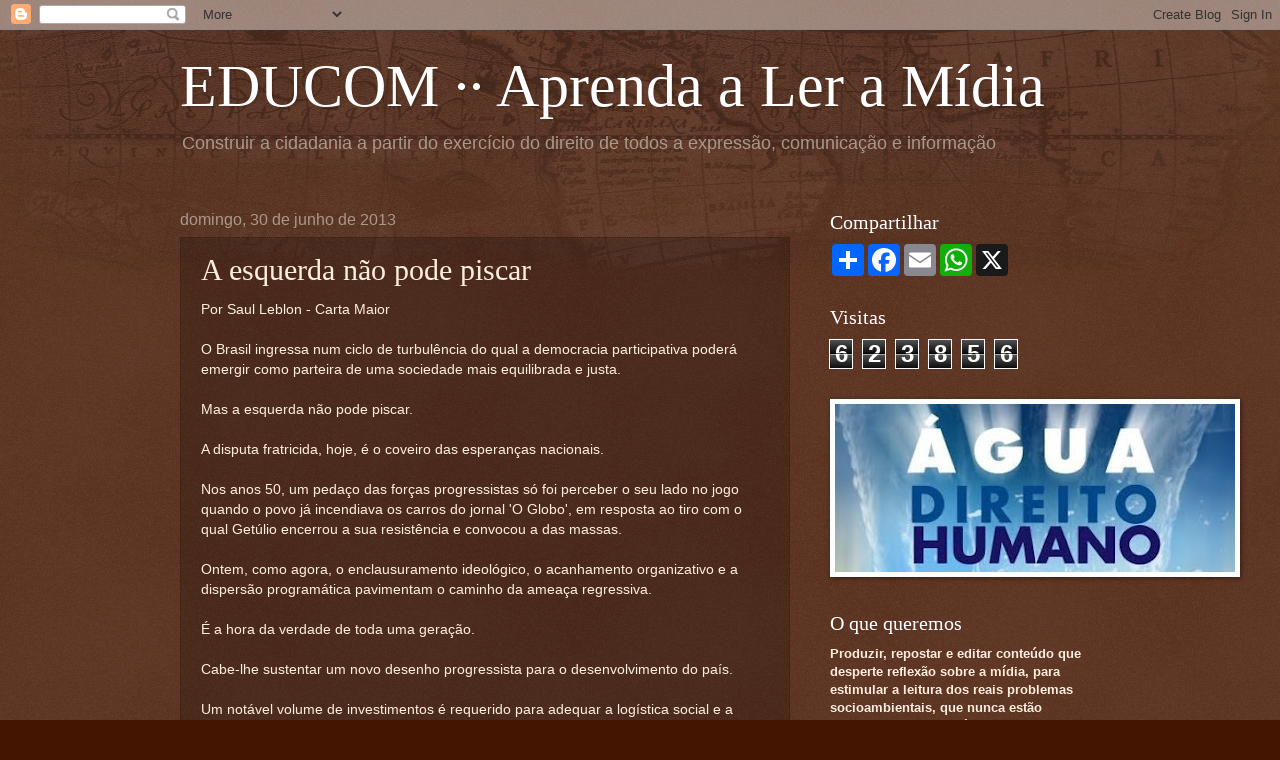

--- FILE ---
content_type: text/html; charset=UTF-8
request_url: http://brasileducom.blogspot.com/2013/06/a-esquerda-nao-pode-piscar.html
body_size: 20123
content:
<!DOCTYPE html>
<html class='v2' dir='ltr' lang='pt-BR'>
<head>
<link href='https://www.blogger.com/static/v1/widgets/335934321-css_bundle_v2.css' rel='stylesheet' type='text/css'/>
<meta content='width=1100' name='viewport'/>
<meta content='text/html; charset=UTF-8' http-equiv='Content-Type'/>
<meta content='blogger' name='generator'/>
<link href='http://brasileducom.blogspot.com/favicon.ico' rel='icon' type='image/x-icon'/>
<link href='http://brasileducom.blogspot.com/2013/06/a-esquerda-nao-pode-piscar.html' rel='canonical'/>
<link rel="alternate" type="application/atom+xml" title="EDUCOM  &#183;&#183;  Aprenda a Ler a Mídia - Atom" href="http://brasileducom.blogspot.com/feeds/posts/default" />
<link rel="alternate" type="application/rss+xml" title="EDUCOM  &#183;&#183;  Aprenda a Ler a Mídia - RSS" href="http://brasileducom.blogspot.com/feeds/posts/default?alt=rss" />
<link rel="service.post" type="application/atom+xml" title="EDUCOM  &#183;&#183;  Aprenda a Ler a Mídia - Atom" href="https://draft.blogger.com/feeds/7200561505598787104/posts/default" />

<link rel="alternate" type="application/atom+xml" title="EDUCOM  &#183;&#183;  Aprenda a Ler a Mídia - Atom" href="http://brasileducom.blogspot.com/feeds/1524432139148893164/comments/default" />
<!--Can't find substitution for tag [blog.ieCssRetrofitLinks]-->
<meta content='http://brasileducom.blogspot.com/2013/06/a-esquerda-nao-pode-piscar.html' property='og:url'/>
<meta content='A esquerda não pode piscar' property='og:title'/>
<meta content='Por Saul Leblon - Carta Maior       O Brasil ingressa num ciclo de turbulência do qual a democracia participativa poderá emergir como partei...' property='og:description'/>
<title>EDUCOM  &#183;&#183;  Aprenda a Ler a Mídia: A esquerda não pode piscar</title>
<style id='page-skin-1' type='text/css'><!--
/*
-----------------------------------------------
Blogger Template Style
Name:     Watermark
Designer: Blogger
URL:      www.blogger.com
----------------------------------------------- */
/* Use this with templates/1ktemplate-*.html */
/* Content
----------------------------------------------- */
body {
font: normal normal 14px Arial, Tahoma, Helvetica, FreeSans, sans-serif;
color: #ffeedd;
background: #441500 url(http://www.blogblog.com/1kt/watermark/body_background_navigator.png) repeat scroll top left;
}
html body .content-outer {
min-width: 0;
max-width: 100%;
width: 100%;
}
.content-outer {
font-size: 92%;
}
a:link {
text-decoration:none;
color: #ffcc77;
}
a:visited {
text-decoration:none;
color: #ff8866;
}
a:hover {
text-decoration:underline;
color: #ffeecc;
}
.body-fauxcolumns .cap-top {
margin-top: 30px;
background: transparent url(http://www.blogblog.com/1kt/watermark/body_overlay_navigator.png) no-repeat scroll top center;
height: 256px;
}
.content-inner {
padding: 0;
}
/* Header
----------------------------------------------- */
.header-inner .Header .titlewrapper,
.header-inner .Header .descriptionwrapper {
padding-left: 20px;
padding-right: 20px;
}
.Header h1 {
font: normal normal 60px Georgia, Utopia, 'Palatino Linotype', Palatino, serif;
color: #ffffff;
text-shadow: 2px 2px rgba(0, 0, 0, .1);
}
.Header h1 a {
color: #ffffff;
}
.Header .description {
font-size: 140%;
color: #aa9988;
}
/* Tabs
----------------------------------------------- */
.tabs-inner .section {
margin: 0 20px;
}
.tabs-inner .PageList, .tabs-inner .LinkList, .tabs-inner .Labels {
margin-left: -11px;
margin-right: -11px;
background-color: transparent;
border-top: 0 solid #ffffff;
border-bottom: 0 solid #ffffff;
-moz-box-shadow: 0 0 0 rgba(0, 0, 0, .3);
-webkit-box-shadow: 0 0 0 rgba(0, 0, 0, .3);
-goog-ms-box-shadow: 0 0 0 rgba(0, 0, 0, .3);
box-shadow: 0 0 0 rgba(0, 0, 0, .3);
}
.tabs-inner .PageList .widget-content,
.tabs-inner .LinkList .widget-content,
.tabs-inner .Labels .widget-content {
margin: -3px -11px;
background: transparent none  no-repeat scroll right;
}
.tabs-inner .widget ul {
padding: 2px 25px;
max-height: 34px;
background: transparent none no-repeat scroll left;
}
.tabs-inner .widget li {
border: none;
}
.tabs-inner .widget li a {
display: inline-block;
padding: .25em 1em;
font: normal normal 20px Georgia, Utopia, 'Palatino Linotype', Palatino, serif;
color: #ffcc77;
border-right: 1px solid #776655;
}
.tabs-inner .widget li:first-child a {
border-left: 1px solid #776655;
}
.tabs-inner .widget li.selected a, .tabs-inner .widget li a:hover {
color: #ffffff;
}
/* Headings
----------------------------------------------- */
h2 {
font: normal normal 20px Georgia, Utopia, 'Palatino Linotype', Palatino, serif;
color: #ffffff;
margin: 0 0 .5em;
}
h2.date-header {
font: normal normal 16px Arial, Tahoma, Helvetica, FreeSans, sans-serif;
color: #aa9988;
}
/* Main
----------------------------------------------- */
.main-inner .column-center-inner,
.main-inner .column-left-inner,
.main-inner .column-right-inner {
padding: 0 5px;
}
.main-outer {
margin-top: 0;
background: transparent none no-repeat scroll top left;
}
.main-inner {
padding-top: 30px;
}
.main-cap-top {
position: relative;
}
.main-cap-top .cap-right {
position: absolute;
height: 0;
width: 100%;
bottom: 0;
background: transparent none repeat-x scroll bottom center;
}
.main-cap-top .cap-left {
position: absolute;
height: 245px;
width: 280px;
right: 0;
bottom: 0;
background: transparent none no-repeat scroll bottom left;
}
/* Posts
----------------------------------------------- */
.post-outer {
padding: 15px 20px;
margin: 0 0 25px;
background: transparent url(http://www.blogblog.com/1kt/watermark/post_background_navigator.png) repeat scroll top left;
_background-image: none;
border: dotted 1px #332211;
-moz-box-shadow: 0 0 0 rgba(0, 0, 0, .1);
-webkit-box-shadow: 0 0 0 rgba(0, 0, 0, .1);
-goog-ms-box-shadow: 0 0 0 rgba(0, 0, 0, .1);
box-shadow: 0 0 0 rgba(0, 0, 0, .1);
}
h3.post-title {
font: normal normal 30px Georgia, Utopia, 'Palatino Linotype', Palatino, serif;
margin: 0;
}
.comments h4 {
font: normal normal 30px Georgia, Utopia, 'Palatino Linotype', Palatino, serif;
margin: 1em 0 0;
}
.post-body {
font-size: 105%;
line-height: 1.5;
position: relative;
}
.post-header {
margin: 0 0 1em;
color: #aa9988;
}
.post-footer {
margin: 10px 0 0;
padding: 10px 0 0;
color: #aa9988;
border-top: dashed 1px #998877;
}
#blog-pager {
font-size: 140%
}
#comments .comment-author {
padding-top: 1.5em;
border-top: dashed 1px #998877;
background-position: 0 1.5em;
}
#comments .comment-author:first-child {
padding-top: 0;
border-top: none;
}
.avatar-image-container {
margin: .2em 0 0;
}
/* Comments
----------------------------------------------- */
.comments .comments-content .icon.blog-author {
background-repeat: no-repeat;
background-image: url([data-uri]);
}
.comments .comments-content .loadmore a {
border-top: 1px solid #998877;
border-bottom: 1px solid #998877;
}
.comments .continue {
border-top: 2px solid #998877;
}
/* Widgets
----------------------------------------------- */
.widget ul, .widget #ArchiveList ul.flat {
padding: 0;
list-style: none;
}
.widget ul li, .widget #ArchiveList ul.flat li {
padding: .35em 0;
text-indent: 0;
border-top: dashed 1px #998877;
}
.widget ul li:first-child, .widget #ArchiveList ul.flat li:first-child {
border-top: none;
}
.widget .post-body ul {
list-style: disc;
}
.widget .post-body ul li {
border: none;
}
.widget .zippy {
color: #998877;
}
.post-body img, .post-body .tr-caption-container, .Profile img, .Image img,
.BlogList .item-thumbnail img {
padding: 5px;
background: #fff;
-moz-box-shadow: 1px 1px 5px rgba(0, 0, 0, .5);
-webkit-box-shadow: 1px 1px 5px rgba(0, 0, 0, .5);
-goog-ms-box-shadow: 1px 1px 5px rgba(0, 0, 0, .5);
box-shadow: 1px 1px 5px rgba(0, 0, 0, .5);
}
.post-body img, .post-body .tr-caption-container {
padding: 8px;
}
.post-body .tr-caption-container {
color: #333333;
}
.post-body .tr-caption-container img {
padding: 0;
background: transparent;
border: none;
-moz-box-shadow: 0 0 0 rgba(0, 0, 0, .1);
-webkit-box-shadow: 0 0 0 rgba(0, 0, 0, .1);
-goog-ms-box-shadow: 0 0 0 rgba(0, 0, 0, .1);
box-shadow: 0 0 0 rgba(0, 0, 0, .1);
}
/* Footer
----------------------------------------------- */
.footer-outer {
color:#ffeedd;
background: #110000 url(http://www.blogblog.com/1kt/watermark/body_background_navigator.png) repeat scroll top left;
}
.footer-outer a {
color: #ffcc77;
}
.footer-outer a:visited {
color: #ff8866;
}
.footer-outer a:hover {
color: #ffeecc;
}
.footer-outer .widget h2 {
color: #ffffff;
}
/* Mobile
----------------------------------------------- */
body.mobile  {
background-size: 100% auto;
}
.mobile .body-fauxcolumn-outer {
background: transparent none repeat scroll top left;
}
html .mobile .mobile-date-outer {
border-bottom: none;
background: transparent url(http://www.blogblog.com/1kt/watermark/post_background_navigator.png) repeat scroll top left;
_background-image: none;
margin-bottom: 10px;
}
.mobile .main-inner .date-outer {
padding: 0;
}
.mobile .main-inner .date-header {
margin: 10px;
}
.mobile .main-cap-top {
z-index: -1;
}
.mobile .content-outer {
font-size: 100%;
}
.mobile .post-outer {
padding: 10px;
}
.mobile .main-cap-top .cap-left {
background: transparent none no-repeat scroll bottom left;
}
.mobile .body-fauxcolumns .cap-top {
margin: 0;
}
.mobile-link-button {
background: transparent url(http://www.blogblog.com/1kt/watermark/post_background_navigator.png) repeat scroll top left;
}
.mobile-link-button a:link, .mobile-link-button a:visited {
color: #ffcc77;
}
.mobile-index-date .date-header {
color: #aa9988;
}
.mobile-index-contents {
color: #ffeedd;
}
.mobile .tabs-inner .section {
margin: 0;
}
.mobile .tabs-inner .PageList {
margin-left: 0;
margin-right: 0;
}
.mobile .tabs-inner .PageList .widget-content {
margin: 0;
color: #ffffff;
background: transparent url(http://www.blogblog.com/1kt/watermark/post_background_navigator.png) repeat scroll top left;
}
.mobile .tabs-inner .PageList .widget-content .pagelist-arrow {
border-left: 1px solid #776655;
}

--></style>
<style id='template-skin-1' type='text/css'><!--
body {
min-width: 960px;
}
.content-outer, .content-fauxcolumn-outer, .region-inner {
min-width: 960px;
max-width: 960px;
_width: 960px;
}
.main-inner .columns {
padding-left: 0;
padding-right: 310px;
}
.main-inner .fauxcolumn-center-outer {
left: 0;
right: 310px;
/* IE6 does not respect left and right together */
_width: expression(this.parentNode.offsetWidth -
parseInt("0") -
parseInt("310px") + 'px');
}
.main-inner .fauxcolumn-left-outer {
width: 0;
}
.main-inner .fauxcolumn-right-outer {
width: 310px;
}
.main-inner .column-left-outer {
width: 0;
right: 100%;
margin-left: -0;
}
.main-inner .column-right-outer {
width: 310px;
margin-right: -310px;
}
#layout {
min-width: 0;
}
#layout .content-outer {
min-width: 0;
width: 800px;
}
#layout .region-inner {
min-width: 0;
width: auto;
}
body#layout div.add_widget {
padding: 8px;
}
body#layout div.add_widget a {
margin-left: 32px;
}
--></style>
<link href='https://draft.blogger.com/dyn-css/authorization.css?targetBlogID=7200561505598787104&amp;zx=12fe557c-5bd7-40d1-b0fe-29132c574974' media='none' onload='if(media!=&#39;all&#39;)media=&#39;all&#39;' rel='stylesheet'/><noscript><link href='https://draft.blogger.com/dyn-css/authorization.css?targetBlogID=7200561505598787104&amp;zx=12fe557c-5bd7-40d1-b0fe-29132c574974' rel='stylesheet'/></noscript>
<meta name='google-adsense-platform-account' content='ca-host-pub-1556223355139109'/>
<meta name='google-adsense-platform-domain' content='blogspot.com'/>

<!-- data-ad-client=ca-pub-2143630009425887 -->

</head>
<body class='loading variant-navigator'>
<div class='navbar section' id='navbar' name='Navbar'><div class='widget Navbar' data-version='1' id='Navbar1'><script type="text/javascript">
    function setAttributeOnload(object, attribute, val) {
      if(window.addEventListener) {
        window.addEventListener('load',
          function(){ object[attribute] = val; }, false);
      } else {
        window.attachEvent('onload', function(){ object[attribute] = val; });
      }
    }
  </script>
<div id="navbar-iframe-container"></div>
<script type="text/javascript" src="https://apis.google.com/js/platform.js"></script>
<script type="text/javascript">
      gapi.load("gapi.iframes:gapi.iframes.style.bubble", function() {
        if (gapi.iframes && gapi.iframes.getContext) {
          gapi.iframes.getContext().openChild({
              url: 'https://draft.blogger.com/navbar/7200561505598787104?po\x3d1524432139148893164\x26origin\x3dhttp://brasileducom.blogspot.com',
              where: document.getElementById("navbar-iframe-container"),
              id: "navbar-iframe"
          });
        }
      });
    </script><script type="text/javascript">
(function() {
var script = document.createElement('script');
script.type = 'text/javascript';
script.src = '//pagead2.googlesyndication.com/pagead/js/google_top_exp.js';
var head = document.getElementsByTagName('head')[0];
if (head) {
head.appendChild(script);
}})();
</script>
</div></div>
<div class='body-fauxcolumns'>
<div class='fauxcolumn-outer body-fauxcolumn-outer'>
<div class='cap-top'>
<div class='cap-left'></div>
<div class='cap-right'></div>
</div>
<div class='fauxborder-left'>
<div class='fauxborder-right'></div>
<div class='fauxcolumn-inner'>
</div>
</div>
<div class='cap-bottom'>
<div class='cap-left'></div>
<div class='cap-right'></div>
</div>
</div>
</div>
<div class='content'>
<div class='content-fauxcolumns'>
<div class='fauxcolumn-outer content-fauxcolumn-outer'>
<div class='cap-top'>
<div class='cap-left'></div>
<div class='cap-right'></div>
</div>
<div class='fauxborder-left'>
<div class='fauxborder-right'></div>
<div class='fauxcolumn-inner'>
</div>
</div>
<div class='cap-bottom'>
<div class='cap-left'></div>
<div class='cap-right'></div>
</div>
</div>
</div>
<div class='content-outer'>
<div class='content-cap-top cap-top'>
<div class='cap-left'></div>
<div class='cap-right'></div>
</div>
<div class='fauxborder-left content-fauxborder-left'>
<div class='fauxborder-right content-fauxborder-right'></div>
<div class='content-inner'>
<header>
<div class='header-outer'>
<div class='header-cap-top cap-top'>
<div class='cap-left'></div>
<div class='cap-right'></div>
</div>
<div class='fauxborder-left header-fauxborder-left'>
<div class='fauxborder-right header-fauxborder-right'></div>
<div class='region-inner header-inner'>
<div class='header section' id='header' name='Cabeçalho'><div class='widget Header' data-version='1' id='Header1'>
<div id='header-inner'>
<div class='titlewrapper'>
<h1 class='title'>
<a href='http://brasileducom.blogspot.com/'>
EDUCOM  &#183;&#183;  Aprenda a Ler a Mídia
</a>
</h1>
</div>
<div class='descriptionwrapper'>
<p class='description'><span>Construir a cidadania a partir do exercício do direito de todos a expressão, comunicação e informação</span></p>
</div>
</div>
</div></div>
</div>
</div>
<div class='header-cap-bottom cap-bottom'>
<div class='cap-left'></div>
<div class='cap-right'></div>
</div>
</div>
</header>
<div class='tabs-outer'>
<div class='tabs-cap-top cap-top'>
<div class='cap-left'></div>
<div class='cap-right'></div>
</div>
<div class='fauxborder-left tabs-fauxborder-left'>
<div class='fauxborder-right tabs-fauxborder-right'></div>
<div class='region-inner tabs-inner'>
<div class='tabs no-items section' id='crosscol' name='Entre colunas'></div>
<div class='tabs no-items section' id='crosscol-overflow' name='Cross-Column 2'></div>
</div>
</div>
<div class='tabs-cap-bottom cap-bottom'>
<div class='cap-left'></div>
<div class='cap-right'></div>
</div>
</div>
<div class='main-outer'>
<div class='main-cap-top cap-top'>
<div class='cap-left'></div>
<div class='cap-right'></div>
</div>
<div class='fauxborder-left main-fauxborder-left'>
<div class='fauxborder-right main-fauxborder-right'></div>
<div class='region-inner main-inner'>
<div class='columns fauxcolumns'>
<div class='fauxcolumn-outer fauxcolumn-center-outer'>
<div class='cap-top'>
<div class='cap-left'></div>
<div class='cap-right'></div>
</div>
<div class='fauxborder-left'>
<div class='fauxborder-right'></div>
<div class='fauxcolumn-inner'>
</div>
</div>
<div class='cap-bottom'>
<div class='cap-left'></div>
<div class='cap-right'></div>
</div>
</div>
<div class='fauxcolumn-outer fauxcolumn-left-outer'>
<div class='cap-top'>
<div class='cap-left'></div>
<div class='cap-right'></div>
</div>
<div class='fauxborder-left'>
<div class='fauxborder-right'></div>
<div class='fauxcolumn-inner'>
</div>
</div>
<div class='cap-bottom'>
<div class='cap-left'></div>
<div class='cap-right'></div>
</div>
</div>
<div class='fauxcolumn-outer fauxcolumn-right-outer'>
<div class='cap-top'>
<div class='cap-left'></div>
<div class='cap-right'></div>
</div>
<div class='fauxborder-left'>
<div class='fauxborder-right'></div>
<div class='fauxcolumn-inner'>
</div>
</div>
<div class='cap-bottom'>
<div class='cap-left'></div>
<div class='cap-right'></div>
</div>
</div>
<!-- corrects IE6 width calculation -->
<div class='columns-inner'>
<div class='column-center-outer'>
<div class='column-center-inner'>
<div class='main section' id='main' name='Principal'><div class='widget Blog' data-version='1' id='Blog1'>
<div class='blog-posts hfeed'>

          <div class="date-outer">
        
<h2 class='date-header'><span>domingo, 30 de junho de 2013</span></h2>

          <div class="date-posts">
        
<div class='post-outer'>
<div class='post hentry'>
<a name='1524432139148893164'></a>
<h3 class='post-title entry-title'>
A esquerda não pode piscar
</h3>
<div class='post-header'>
<div class='post-header-line-1'></div>
</div>
<div class='post-body entry-content' id='post-body-1524432139148893164'>
Por Saul Leblon - Carta Maior<br />
&nbsp; &nbsp;<br />
O Brasil ingressa num ciclo de turbulência do qual a democracia participativa poderá emergir como parteira de uma sociedade mais equilibrada e justa.<br />
<br />
Mas a esquerda não pode piscar.<br />
<br />
A disputa fratricida, hoje, é o coveiro das esperanças nacionais.<br />
<br />
Nos anos 50, um pedaço das forças progressistas só foi perceber o seu lado no jogo quando o povo já incendiava os carros do jornal 'O Globo', em resposta ao tiro com o qual Getúlio encerrou a sua resistência e convocou a das massas.<br />
<br />
Ontem, como agora, o enclausuramento ideológico, o acanhamento organizativo e a dispersão programática pavimentam o caminho da ameaça regressiva.<br />
<br />
É a hora da verdade de toda uma geração.<br />
<br />
Cabe-lhe sustentar um novo desenho progressista para o desenvolvimento do país.<br />
<br />
Um notável volume de investimentos é requerido para adequar a logística social e a infraestrutura às dimensões de uma nação que incorporou milhões de pobres ao mercado de consumo nos últimos anos.<br />
<br />
Agora lhes deve a cidadania.<br />
<br />
O novo giro da engrenagem terá que ocorrer num momento paradoxal.<br />
<br />
A recuperação norte-americana encoraja as apostas no fim da crise, mas complica a mecânica do crescimento na periferia do mundo, encarecendo o custo do capital.<br />
<br />
Asfixiada antes pela valorização do Real, a indústria brasileira agora é o canal de transmissão da alta do dólar nos índices de preços, por conta das importações.<br />
<br />
Dotado de uma base fabril atrofiada pelo irrealismo cambial, o país importa quase 25% das manufaturas que consome.<br />
<br />
A sangria transfere empregos ao exterior e corrói o principal irradiador de inovação em um sistema produtivo, ademais de fragilizar as contas externas.<br />
<br />
O déficit comercial da indústria este ano alcançará o equivalente a 20% das reservas cambiais.<br />
<br />
É só um vagalhão da tempestade perfeita que cobra respostas em várias frentes: prover a infraestrutura, combater a inflação, resgatar a industrialização, dar progressividade ao sistema tributário, ajustar o câmbio, modular o consumo.<br />
<br />
Tudo junto e com a mesma prioridade.<br />
<br />
A urgência das ruas sacudiu essa equação que há menos de um mês tornava a economia cada vez mais permeável a uma transição de ciclo preconizada pelo conservadorismo.<br />
<br />
Com um título sugestivo, &#8216;Um Plano para Dilma&#8217;, coube ao editorial da Folha de 02/06, como já comentou Carta Maior, enunciá-la em detalhes.<br />
<br />
O &#8216;plano&#8217; consistia em impor ao país o projeto derrotado em 2002, 2006 e 2010.<br />
<br />
A saber: arrocho fiscal e monetário; entrega do pré-sal às petroleiras internacionais; redução dos gastos sociais e dos ganhos reais de salários; renúncia ao Mercosul e adesão aos tratados de livre comércio.<br />
<br />
Essa plataforma envelheceu miseravelmente nas últimas horas.<br />
<br />
Mas não foi arquivada.<br />
<br />
O interesse conservador que antes pretendia usar o governo para escalpelar as ruas, subtraindo-lhe conquistas e recursos na ordenação de um novo ciclo, agora quer usar as ruas para desidratar o governo.<br />
<br />
A bipolaridade reflete a ansiedade típica de quem sabe que joga a carta do tudo ou nada.<br />
<br />
Não por acaso, o jornalismo a serviço do dinheiro já constata receoso: &#8216;o que a rua pede colide com o que o mercado pretende'.(Valor Econômico)<br />
<br />
Curto e grosso: o espaço para um ajuste convencional se estreita na rota de colisão entre a agenda do Estado mínimo e a da Democracia Social.<br />
<br />
Quem dará coerência ao desenvolvimento brasileiro a partir de agora? -- perguntava Carta Maior há menos de um mês.<br />
<br />
Antes turva, a resposta desta vez emerge mais limpa.<br />
<br />
A nova coerência macroeconômica terá que ser buscada na correlação de forças redesenhada pelas grandes multidões que invadiram as ruas nas últimas semanas.<br />
<br />
Emparedado pela lógica conservadora o governo Dilma passou a ter escolhas (leia a advertência de Paulo Kliass e a análise das opções orçamentárias feita por Amir Khair; nesta pág)<br />
<br />
E o PT ganhou a chance de se reinventar, explicitando uma agenda clara para o passo seguinte da história.<br />
<br />
Sua e a do país.<br />
<br />
O bônus não autoriza o conjunto das forças progressistas a adotar a agenda da fragmentação suicida.<br />
<br />
O focalismo cego às interações estruturais é confortável como um conto de fadas, em que a varinha de condão substitui as prioridades orçamentárias.<br />
<br />
O descompromisso com partidos e organização dá leveza e audiência na mídia conservadora.<br />
<br />
Mas levam ao impasse autodestrutivo e à inconsequência histórica.<br />
<br />
Em entrevista ao correspondente de Carta Maior em Londres, Marcelo Justo, o pesquisador Paolo Gerbaldo, do Kings College, lembra que os indignados do Cairo rechaçaram os partidos na praça Tahrir. E abriram caminho a um governo desastroso da Irmandade Muçulmana no Egito (leia nesta pág).<br />
<br />
Não se faz política sem poder; não se conquista poder sem disputar o Estado.<br />
<br />
A responsabilidade de interferir num processo histórico pressupõe a adoção de balizas e estruturas que impeçam o retrocesso e assegurem coerência às mudanças.<br />
<br />
Sem alianças aglutinadoras, nada feito.Sem construir linhas de passagem entre o real e o ideal, semeia-se angústia e decepção.<br />
<br />
O jogo é pesado.<br />
<br />
Limites estritos à ação convergente do Estado (mínimo) foram erguidos em todo o mundo nos últimos 30 anos.<br />
<br />
A liberdade dos capitais manteve nações, projetos, partidos e governos sob chantagem impiedosa.<br />
<br />
Domínios insulares foram instalados no interior do aparato público.<br />
<br />
O conjunto elevou a tensão política que explode periodicamente, como agora --como em 2002, em 2006 e em 2010-- quando os mercados blindados se preparam para enfrentar a democracia insatisfeita nas urnas.<br />
<br />
Teoricamente, essa é a hora em que o bancário e o banqueiro tem o mesmo peso no escrutínio do futuro.<br />
<br />
Na prática, a locomotiva dos grandes levantes populares é que delimita a fronteira da democracia social em cada época. A urna, em geral, dá o acabamento do processo.<br />
<br />
A alavanca brasileira, no caso, foram os levantes operários do ABC paulista dos anos 70/80 e a luta cívica contra a ditadura militar.<br />
<br />
Nasceria daí o PT.<br />
<br />
E o subsequente ciclo de governos do partido, caracterizado pela negociação permanente do divisor entre os dois domínios, o do dinheiro e o dos interesses gerais da sociedade.<br />
<br />
Negociou-se &#8216;sem romper contratos&#8217; durante os últimos 12 anos.<br />
<br />
Com acertos, equívocos e hesitações fartamente listados.<br />
<br />
Ainda assim, o saldo configura &#8216;um custo Brasil&#8217; intolerável aos interesses acantonados no polo oposto do braço de ferro.<br />
<br />
Um dado recente do Ipea explica essa rejeição: a renda dos 10% mais pobres cresceu 550% mais rápido do que a dos 10% mais ricos, no Brasil dos últimos 12 anos.<br />
<br />
Avançar à bordo da composição de forças que delimitou a ação progressista até aqui tornou-se cada dia mais penoso.<br />
<br />
Não apenas por conta do esgotamento real de um ciclo econômico.<br />
<br />
Mas também porque se descuidou de prover a sociedade de canais democráticos para comandar o passo seguinte do processo.<br />
<br />
A ausência de regulação que assegurasse um sistema audiovisual pluralista entregou a opinião pública à Globo.<br />
<br />
A negligência com a organização democrática dos segmentos mais beneficiados pelas políticas públicas estreitou o seu foco nas gôndolas dos supermercados.<br />
<br />
Faltava a locomotiva da história apitar outra vez para esticar os limites do possível na discussão do novo ciclo de crescimento que o país requer.<br />
<br />
Foi o que as ruas fizeram.<br />
<br />
A presidenta Dilma viu o bonde passar e não hesitou. Reagiu na direção certa.<br />
<br />
Ao propor uma reforma plebiscitária para redesenhar os perímetros da democracia, deixou implícito --queira ou não-- que a soberania popular é também o único impulso capaz de harmonizar as balizas do novo ciclo de desenvolvimento.<br />
<br />
Não é pouco o que se tem sobre a mesa.<br />
<br />
Vive-se um meio fio histórico.<br />
<br />
De um lado, há a chance de uma ruptura efetiva do desenvolvimento brasileiro com a camisa de força do neoliberalismo.<br />
<br />
De outro, a espiral descendente dos impasses pode jogar o país no abismo de uma recaída ortodoxa devastadora.<br />
<br />
O tempo urge.<br />
<br />
Terão as lideranças progressistas discernimento e prontidão suficiente para negociar uma agenda comum feita de bandeiras, fóruns e ações que ordenem essa travessia?<br />
<br />
A ver.<br />
<br />
<a href="http://www.cartamaior.com.br/templates/index.cfm">http://www.cartamaior.com.br/templates/index.cfm</a>
<div style='clear: both;'></div>
</div>
<div class='post-footer'>
<div class='post-footer-line post-footer-line-1'><span class='post-author vcard'>
Postado por
<span class='fn'>
<a href='https://draft.blogger.com/profile/02200070547401123100' rel='author' title='author profile'>
EDUCOM - Aprenda a Ler a Mídia
</a>
</span>
</span>
<span class='post-timestamp'>
às
<a class='timestamp-link' href='http://brasileducom.blogspot.com/2013/06/a-esquerda-nao-pode-piscar.html' rel='bookmark' title='permanent link'><abbr class='published' title='2013-06-30T00:48:00-03:00'>00:48</abbr></a>
</span>
<span class='post-comment-link'>
</span>
<span class='post-icons'>
<span class='item-action'>
<a href='https://draft.blogger.com/email-post/7200561505598787104/1524432139148893164' title='Enviar esta postagem'>
<img alt='' class='icon-action' height='13' src='http://img1.blogblog.com/img/icon18_email.gif' width='18'/>
</a>
</span>
<span class='item-control blog-admin pid-198962289'>
<a href='https://draft.blogger.com/post-edit.g?blogID=7200561505598787104&postID=1524432139148893164&from=pencil' title='Editar post'>
<img alt='' class='icon-action' height='18' src='https://resources.blogblog.com/img/icon18_edit_allbkg.gif' width='18'/>
</a>
</span>
</span>
<span class='post-backlinks post-comment-link'>
</span>
</div>
<div class='post-footer-line post-footer-line-2'><span class='post-labels'>
Marcadores:
<a href='http://brasileducom.blogspot.com/search/label/democracia' rel='tag'>democracia</a>,
<a href='http://brasileducom.blogspot.com/search/label/democracia%20participativa' rel='tag'>democracia participativa</a>,
<a href='http://brasileducom.blogspot.com/search/label/esquerda' rel='tag'>esquerda</a>,
<a href='http://brasileducom.blogspot.com/search/label/governo%20Dilma' rel='tag'>governo Dilma</a>,
<a href='http://brasileducom.blogspot.com/search/label/manifesta%C3%A7%C3%B5es' rel='tag'>manifestações</a>,
<a href='http://brasileducom.blogspot.com/search/label/m%C3%ADdia' rel='tag'>mídia</a>,
<a href='http://brasileducom.blogspot.com/search/label/O%20Globo' rel='tag'>O Globo</a>,
<a href='http://brasileducom.blogspot.com/search/label/plebiscito' rel='tag'>plebiscito</a>,
<a href='http://brasileducom.blogspot.com/search/label/protestos' rel='tag'>protestos</a>,
<a href='http://brasileducom.blogspot.com/search/label/Saul%20Leblon' rel='tag'>Saul Leblon</a>
</span>
</div>
<div class='post-footer-line post-footer-line-3'></div>
</div>
</div>
<div class='comments' id='comments'>
<a name='comments'></a>
</div>
</div>

        </div></div>
      
</div>
<div class='blog-pager' id='blog-pager'>
<span id='blog-pager-newer-link'>
<a class='blog-pager-newer-link' href='http://brasileducom.blogspot.com/2013/07/datafolha-registra-criminalizacao-da.html' id='Blog1_blog-pager-newer-link' title='Postagem mais recente'>Postagem mais recente</a>
</span>
<span id='blog-pager-older-link'>
<a class='blog-pager-older-link' href='http://brasileducom.blogspot.com/2013/06/o-que-querem-dizer-as-manifestacoes-nas.html' id='Blog1_blog-pager-older-link' title='Postagem mais antiga'>Postagem mais antiga</a>
</span>
<a class='home-link' href='http://brasileducom.blogspot.com/'>Página inicial</a>
</div>
<div class='clear'></div>
<div class='post-feeds'>
</div>
</div></div>
</div>
</div>
<div class='column-left-outer'>
<div class='column-left-inner'>
<aside>
</aside>
</div>
</div>
<div class='column-right-outer'>
<div class='column-right-inner'>
<aside>
<div class='sidebar section' id='sidebar-right-1'><div class='widget HTML' data-version='1' id='HTML1'>
<h2 class='title'>Compartilhar</h2>
<div class='widget-content'>
<!-- AddToAny BEGIN -->
<div class="a2a_kit a2a_kit_size_32 a2a_default_style">
<a class="a2a_dd" href="https://www.addtoany.com/share"></a>
<a class="a2a_button_facebook"></a>
<a class="a2a_button_email"></a>
<a class="a2a_button_whatsapp"></a>
<a class="a2a_button_x"></a>
</div>
<script async src="https://static.addtoany.com/menu/page.js"></script>
<!-- AddToAny END -->
</div>
<div class='clear'></div>
</div><div class='widget Stats' data-version='1' id='Stats1'>
<h2>Visitas</h2>
<div class='widget-content'>
<div id='Stats1_content' style='display: none;'>
<span class='counter-wrapper graph-counter-wrapper' id='Stats1_totalCount'>
</span>
<div class='clear'></div>
</div>
</div>
</div><div class='widget Image' data-version='1' id='Image4'>
<div class='widget-content'>
<img alt='' height='168' id='Image4_img' src='https://blogger.googleusercontent.com/img/b/R29vZ2xl/AVvXsEg0_N9zvDlX10NJ_LSnghcgAWXBDIHlAc8Xp860YLPwr_2eEOmSiqDh-Nd_JyKsE_Kf4AOgz3S6V08V5spZCilFykXQ4jnui8M68kXQK26C6iPqWUgHq1YmhtXD2AR4WzZG_iPAzZ3A-i4p/s1600/%25C3%2581gua+Direito+Humano.jpg' width='400'/>
<br/>
</div>
<div class='clear'></div>
</div><div class='widget Text' data-version='1' id='Text1'>
<h2 class='title'>O que queremos</h2>
<div class='widget-content'>
<b> <div><span class="Apple-style-span" style="font-weight: normal; "><b><div style="display: inline !important; "><p class="MsoNormal" style="line-height: 13.5pt; display: inline !important; "><span style="mso-bidi-font-weight: bold">Produzir, repostar e editar conteúdo que desperte reflexão sobre a mídia, para estimular a leitura dos reais problemas socioambientais, que nunca estão </span></p></div></b></span><span class="Apple-style-span" style="font-weight: normal; "><b><div style="display: inline !important; "><span class="Apple-style-span" style="font-weight: normal; "><b><div style="display: inline !important; "><p class="MsoNormal" style="line-height: 13.5pt; display: inline !important; "><span style="mso-bidi-font-weight: bold">desvinculados de política, economia, saúde e educação.</span></p></div></b></span> Ajude a escrever o EDUCOM - Aprenda a Ler a Mídia</div></b></span></div></b><br/><br/>
</div>
<div class='clear'></div>
</div><div class='widget LinkList' data-version='1' id='LinkList3'>
<h2>Destaques</h2>
<div class='widget-content'>
<ul>
<li><a href='https://brasileducom.blogspot.com/2009/12/disputa-pela-terra-em-copenhague.html'>A disputa pela terra em Copenhague</a></li>
<li><a href='http://brasileducom.blogspot.com.br/2012/07/a-luta-pelo-direito-agua-na-rio20.html'>A luta pelo direito à água na Rio+20</a></li>
<li><a href='http://brasileducom.blogspot.com.br/2013/06/agronegocio-e-ecomercado-ameacam-vida.html'>Agronegócio e ecomercado ameaçam a vida</a></li>
<li><a href='http://brasileducom.blogspot.com.br/2013/05/as-guerras-da-agua-de-um-livro-de-elsa.html'>As Guerras da Água - de um livro de Elsa Bruzzone</a></li>
<li><a href='https://brasileducom.blogspot.com/2009/12/dez-conselhos-para-os-militantes-da.html'>Dez conselhos para os militantes da esquerda</a></li>
<li><a href='http://brasileducom.blogspot.com.br/2013/01/dilma-refem-do-pmdb.html'>Dilma refém do PMDB</a></li>
<li><a href='http://brasileducom.blogspot.com.br/2012/07/quem-sao-os-donos-dessas-aguas.html'>Quem são os donos dessas águas?</a></li>
<li><a href='http://brasileducom.blogspot.com.br/2015/03/secaram-sao-paulo-e-podem-secar-o-brasil.html'>Secaram São Paulo e podem secar o Brasil</a></li>
<li><a href='http://brasileducom.blogspot.com.br/2010/12/wikileaks-manipulacao-da-midia-global-e.html'>WikiLeaks: a manipulação da mídia global e do PIG</a></li>
</ul>
<div class='clear'></div>
</div>
</div><div class='widget Label' data-version='1' id='Label1'>
<h2>Marcadores</h2>
<div class='widget-content list-label-widget-content'>
<ul>
<li>
<a dir='ltr' href='http://brasileducom.blogspot.com/search/label/Elei%C3%A7%C3%B5es%202010'>Eleições 2010</a>
<span dir='ltr'>(118)</span>
</li>
<li>
<a dir='ltr' href='http://brasileducom.blogspot.com/search/label/STF'>STF</a>
<span dir='ltr'>(110)</span>
</li>
<li>
<a dir='ltr' href='http://brasileducom.blogspot.com/search/label/meio%20ambiente'>meio ambiente</a>
<span dir='ltr'>(93)</span>
</li>
<li>
<a dir='ltr' href='http://brasileducom.blogspot.com/search/label/Brasil'>Brasil</a>
<span dir='ltr'>(91)</span>
</li>
<li>
<a dir='ltr' href='http://brasileducom.blogspot.com/search/label/democratiza%C3%A7%C3%A3o%20da%20comunica%C3%A7%C3%A3o'>democratização da comunicação</a>
<span dir='ltr'>(81)</span>
</li>
<li>
<a dir='ltr' href='http://brasileducom.blogspot.com/search/label/%C3%A1gua'>água</a>
<span dir='ltr'>(66)</span>
</li>
<li>
<a dir='ltr' href='http://brasileducom.blogspot.com/search/label/PIG'>PIG</a>
<span dir='ltr'>(64)</span>
</li>
<li>
<a dir='ltr' href='http://brasileducom.blogspot.com/search/label/direitos%20humanos'>direitos humanos</a>
<span dir='ltr'>(56)</span>
</li>
<li>
<a dir='ltr' href='http://brasileducom.blogspot.com/search/label/agroneg%C3%B3cio'>agronegócio</a>
<span dir='ltr'>(51)</span>
</li>
<li>
<a dir='ltr' href='http://brasileducom.blogspot.com/search/label/ditadura%20militar'>ditadura militar</a>
<span dir='ltr'>(44)</span>
</li>
<li>
<a dir='ltr' href='http://brasileducom.blogspot.com/search/label/capitalismo'>capitalismo</a>
<span dir='ltr'>(43)</span>
</li>
<li>
<a dir='ltr' href='http://brasileducom.blogspot.com/search/label/m%C3%ADdia%20livre'>mídia livre</a>
<span dir='ltr'>(37)</span>
</li>
<li>
<a dir='ltr' href='http://brasileducom.blogspot.com/search/label/C%C3%B3digo%20Florestal'>Código Florestal</a>
<span dir='ltr'>(32)</span>
</li>
<li>
<a dir='ltr' href='http://brasileducom.blogspot.com/search/label/Reforma%20Agr%C3%A1ria'>Reforma Agrária</a>
<span dir='ltr'>(32)</span>
</li>
<li>
<a dir='ltr' href='http://brasileducom.blogspot.com/search/label/neoliberalismo'>neoliberalismo</a>
<span dir='ltr'>(30)</span>
</li>
<li>
<a dir='ltr' href='http://brasileducom.blogspot.com/search/label/privatiza%C3%A7%C3%A3o'>privatização</a>
<span dir='ltr'>(29)</span>
</li>
<li>
<a dir='ltr' href='http://brasileducom.blogspot.com/search/label/Amaz%C3%B4nia'>Amazônia</a>
<span dir='ltr'>(27)</span>
</li>
<li>
<a dir='ltr' href='http://brasileducom.blogspot.com/search/label/Marina%20Silva'>Marina Silva</a>
<span dir='ltr'>(27)</span>
</li>
<li>
<a dir='ltr' href='http://brasileducom.blogspot.com/search/label/Venezuela'>Venezuela</a>
<span dir='ltr'>(27)</span>
</li>
<li>
<a dir='ltr' href='http://brasileducom.blogspot.com/search/label/BRICS'>BRICS</a>
<span dir='ltr'>(25)</span>
</li>
<li>
<a dir='ltr' href='http://brasileducom.blogspot.com/search/label/educa%C3%A7%C3%A3o%20ambiental'>educação ambiental</a>
<span dir='ltr'>(25)</span>
</li>
<li>
<a dir='ltr' href='http://brasileducom.blogspot.com/search/label/Julian%20Assange'>Julian Assange</a>
<span dir='ltr'>(24)</span>
</li>
<li>
<a dir='ltr' href='http://brasileducom.blogspot.com/search/label/PNDH-3'>PNDH-3</a>
<span dir='ltr'>(24)</span>
</li>
<li>
<a dir='ltr' href='http://brasileducom.blogspot.com/search/label/Cuba'>Cuba</a>
<span dir='ltr'>(23)</span>
</li>
<li>
<a dir='ltr' href='http://brasileducom.blogspot.com/search/label/COP15'>COP15</a>
<span dir='ltr'>(22)</span>
</li>
<li>
<a dir='ltr' href='http://brasileducom.blogspot.com/search/label/pr%C3%A9-sal'>pré-sal</a>
<span dir='ltr'>(19)</span>
</li>
<li>
<a dir='ltr' href='http://brasileducom.blogspot.com/search/label/trabalho%20escravo'>trabalho escravo</a>
<span dir='ltr'>(17)</span>
</li>
<li>
<a dir='ltr' href='http://brasileducom.blogspot.com/search/label/L%C3%ADbia'>Líbia</a>
<span dir='ltr'>(14)</span>
</li>
<li>
<a dir='ltr' href='http://brasileducom.blogspot.com/search/label/Cesare%20Battisti'>Cesare Battisti</a>
<span dir='ltr'>(11)</span>
</li>
<li>
<a dir='ltr' href='http://brasileducom.blogspot.com/search/label/Guarani%20Kaiow%C3%A1'>Guarani Kaiowá</a>
<span dir='ltr'>(11)</span>
</li>
<li>
<a dir='ltr' href='http://brasileducom.blogspot.com/search/label/O%20Petr%C3%B3leo%20Tem%20Que%20Ser%20Nosso'>O Petróleo Tem Que Ser Nosso</a>
<span dir='ltr'>(10)</span>
</li>
<li>
<a dir='ltr' href='http://brasileducom.blogspot.com/search/label/K%C3%A1tia%20Abreu'>Kátia Abreu</a>
<span dir='ltr'>(9)</span>
</li>
<li>
<a dir='ltr' href='http://brasileducom.blogspot.com/search/label/trag%C3%A9dia%20de%20Santa%20Maria'>tragédia de Santa Maria</a>
<span dir='ltr'>(4)</span>
</li>
</ul>
<div class='clear'></div>
</div>
</div><div class='widget BlogList' data-version='1' id='BlogList1'>
<h2 class='title'>Blogs amigos</h2>
<div class='widget-content'>
<div class='blog-list-container' id='BlogList1_container'>
<ul id='BlogList1_blogs'>
<li style='display: block;'>
<div class='blog-icon'>
<img data-lateloadsrc='https://lh3.googleusercontent.com/blogger_img_proxy/AEn0k_umzFZliuwQ-yF1L1qHdHWfg7o4gEoAx47c57QMVPUSQjSfVOic4Qnu3iKZf-70WU9Fkn3-d4MZamPSbyNQU3HuNMqXOs_falh5=s16-w16-h16' height='16' width='16'/>
</div>
<div class='blog-content'>
<div class='blog-title'>
<a href='https://www.ocafezinho.com/' target='_blank'>
O Cafezinho</a>
</div>
<div class='item-content'>
<span class='item-title'>
<a href='https://www.ocafezinho.com/2026/02/02/mercado-reduz-previsao-da-inflacao-para-399-este-ano/' target='_blank'>
Mercado reduz previsão da inflação para 3,99% este ano
</a>
</span>
<div class='item-time'>
Há uma hora
</div>
</div>
</div>
<div style='clear: both;'></div>
</li>
<li style='display: block;'>
<div class='blog-icon'>
<img data-lateloadsrc='https://lh3.googleusercontent.com/blogger_img_proxy/AEn0k_t3HhKZfb6XkCe9vZ4Z3jyFjqVz-tDfWEVgk9QpZt-iYmXApQsOmSjdjyxIlWo61h5KIbNScmd4tf9vrS3YAwJhfuMsxuQlksiC6A=s16-w16-h16' height='16' width='16'/>
</div>
<div class='blog-content'>
<div class='blog-title'>
<a href='https://www.viomundo.com.br/' target='_blank'>
Vi O Mundo</a>
</div>
<div class='item-content'>
<span class='item-title'>
<a href='https://www.viomundo.com.br/politica/marcelo-zero-sinuca-de-bico.html' target='_blank'>
Marcelo Zero: Sinuca de bico
</a>
</span>
<div class='item-time'>
Há 3 horas
</div>
</div>
</div>
<div style='clear: both;'></div>
</li>
<li style='display: block;'>
<div class='blog-icon'>
<img data-lateloadsrc='https://lh3.googleusercontent.com/blogger_img_proxy/AEn0k_tIQTlltACy66XXybXl8RqJK_40zpRphePG9_1cK7toGlNuv-ZlODY1gjeB0QyK87bd41yK33g8Rj2EnNkW8VUwZfrxtIcUPL1eF_4czTRiSic=s16-w16-h16' height='16' width='16'/>
</div>
<div class='blog-content'>
<div class='blog-title'>
<a href='https://altamiroborges.blogspot.com/' target='_blank'>
Altamiro Borges</a>
</div>
<div class='item-content'>
<div class='item-thumbnail'>
<a href='https://altamiroborges.blogspot.com/' target='_blank'>
<img alt='' border='0' height='72' src='https://blogger.googleusercontent.com/img/b/R29vZ2xl/AVvXsEi4TkYrsGarVB41bWJcTrp1Y_sQW-03wYC-fyeDF-lylYMibLpwsjleUTeEEs2mTXAuEiKKdtyLavF0ttOtTHPoL88ZBPWk6FT20dgbEfcqTdcMc7eomukn0xwZLNPUJoix3OwwuvWKJcl1RZLk5_SwVtoHDGzL9Nq-SqhoK5n2haZrGMefmYAI6WmTwRJq/s72-c/tab01kkc3.webp' width='72'/>
</a>
</div>
<span class='item-title'>
<a href='https://altamiroborges.blogspot.com/2026/02/chefao-do-mbl-ataca-flavio-bolsonaro.html' target='_blank'>
Chefão do MBL ataca Flávio Bolsonaro: ladrão!
</a>
</span>
<div class='item-time'>
Há 18 horas
</div>
</div>
</div>
<div style='clear: both;'></div>
</li>
<li style='display: block;'>
<div class='blog-icon'>
<img data-lateloadsrc='https://lh3.googleusercontent.com/blogger_img_proxy/AEn0k_v1oipiHWk7HPc-UKbSdAxBuxsW_1ZDUVBWLEflp4r5B1IdUVzYl0a0FTOb3vt_R4RpvT7LfqDoOwKNGVl463hMYDqnObv6SAg4k23Ff7GNR1awbeoFRKc=s16-w16-h16' height='16' width='16'/>
</div>
<div class='blog-content'>
<div class='blog-title'>
<a href='https://www.diariodocentrodomundo.com.br/' target='_blank'>
Diário do Centro do Mundo</a>
</div>
<div class='item-content'>
<span class='item-title'>
<a href='https://www.diariodocentrodomundo.com.br/a-indireta-de-moraes-a-damares-em-sua-decisao-sobre-a-papudinha-em-36-paginas/' target='_blank'>
A indireta de Moraes a Damares em sua decisão sobre a Papudinha, em 36 
páginas
</a>
</span>
<div class='item-time'>
Há 2 semanas
</div>
</div>
</div>
<div style='clear: both;'></div>
</li>
<li style='display: block;'>
<div class='blog-icon'>
<img data-lateloadsrc='https://lh3.googleusercontent.com/blogger_img_proxy/AEn0k_uCWC0MI-RIf_bBwadt5Un8v4P6QpV1tdc_KxQYnDBsQF4SIabVo9OQsWb21w3IGmir839x2J_dUGYvXFld1SCIp6r_RV5MxyfOlF4Bo8GjyfsWUv_acg=s16-w16-h16' height='16' width='16'/>
</div>
<div class='blog-content'>
<div class='blog-title'>
<a href='https://escrevalolaescreva.blogspot.com/' target='_blank'>
Escreva Lola Escreva</a>
</div>
<div class='item-content'>
<span class='item-title'>
<a href='https://escrevalolaescreva.blogspot.com/2025/12/submissao-das-mulheres-religiosas.html' target='_blank'>
submissão das mulheres religiosas
</a>
</span>
<div class='item-time'>
Há um mês
</div>
</div>
</div>
<div style='clear: both;'></div>
</li>
<li style='display: block;'>
<div class='blog-icon'>
<img data-lateloadsrc='https://lh3.googleusercontent.com/blogger_img_proxy/AEn0k_t-CtmYeM0-X0RV--dT8aIUZC2J-WwVhtK4_tQ4mmK4HA8DhmKAicx0HlD_-9a93N4VlzPaHhwJpppPQ0gwSKzm1k_N1bweb4c9Qg=s16-w16-h16' height='16' width='16'/>
</div>
<div class='blog-content'>
<div class='blog-title'>
<a href='https://noticias.uol.com.br/colunas/leonardo-sakamoto/' target='_blank'>
Blog do Sakamoto</a>
</div>
<div class='item-content'>
<span class='item-title'>
<!--Can't find substitution for tag [item.itemTitle]-->
</span>
<div class='item-time'>
<!--Can't find substitution for tag [item.timePeriodSinceLastUpdate]-->
</div>
</div>
</div>
<div style='clear: both;'></div>
</li>
<li style='display: block;'>
<div class='blog-icon'>
<img data-lateloadsrc='https://lh3.googleusercontent.com/blogger_img_proxy/AEn0k_vloxtYoN8OCikbfRc-Kdj2BkiYgzFxF1Zvzv5I_dtBhpgsAlIUEpZOYTcpynMgalqHdDCssDsLrUJiCZPXozqNxkZfmyBPATTakw=s16-w16-h16' height='16' width='16'/>
</div>
<div class='blog-content'>
<div class='blog-title'>
<a href='https://revistaforum.com.br/blogs/blog-do-rovai/' target='_blank'>
Blog do Rovai</a>
</div>
<div class='item-content'>
<span class='item-title'>
<!--Can't find substitution for tag [item.itemTitle]-->
</span>
<div class='item-time'>
<!--Can't find substitution for tag [item.timePeriodSinceLastUpdate]-->
</div>
</div>
</div>
<div style='clear: both;'></div>
</li>
</ul>
<div class='clear'></div>
</div>
</div>
</div><div class='widget LinkList' data-version='1' id='LinkList2'>
<h2>Favoritos</h2>
<div class='widget-content'>
<ul>
<li><a href='https://adital.org.br/'>ADITAL</a></li>
<li><a href='https://www.brasil247.com/'>Brasil 247</a></li>
<li><a href='http://www.brasildefato.com.br/'>Brasil de Fato</a></li>
<li><a href='http://www.cartacapital.com.br/'>CartaCapital</a></li>
<li><a href='https://cimi.org.br/'>CIMI - Conselho Indigenista Missionário</a></li>
<li><a href='http://www.cptnacional.org.br/'>Comissão Pastoral da Terra</a></li>
<li><a href='http://www.consciencia.net/'>Consciência.net</a></li>
<li><a href='http://www.cut.org.br/'>CUT - Central Única dos Trabalhadores</a></li>
<li><a href='https://www.diariodocentrodomundo.com.br/'>DCM</a></li>
<li><a href='https://deolhonosruralistas.com.br/'>De Olho nos Ruralistas</a></li>
<li><a href='https://folhadomeio.com/'>Folha do Meio Ambiente</a></li>
<li><a href='https://jornalggn.com.br/'>GGN</a></li>
<li><a href='https://iclnoticias.com.br/'>ICL Notícias</a></li>
<li><a href='http://www.justicanostrilhos.org/'>Justiça nos Trilhos</a></li>
<li><a href='http://www.mst.org.br/'>MST - Movimento dos Trabalhadores Rurais Sem Terra</a></li>
<li><a href='http://www.chomsky.info/'>Noam Chomsky</a></li>
<li><a href='http://operamundi.uol.com.br/'>Opera Mundi</a></li>
<li><a href='http://www.pagina12.com.ar/diario/principal/index.html'>Página|12</a></li>
<li><a href='https://ponte.org/'>Ponte Jornalismo</a></li>
<li><a href='http://www.pragmatismopolitico.com.br/'>Pragmatismo Político</a></li>
<li><a href='https://apublica.org/'>Pública</a></li>
<li><a href='http://www.redebrasilatual.com.br/'>Rede Brasil Atual</a></li>
<li><a href='http://www.reporterbrasil.org.br/'>Repórter Brasil</a></li>
<li><a href='http://www.oretratodobrasil.com.br/'>Retrato do Brasil</a></li>
<li><a href='http://www.revistaforum.com.br/'>Revista Fórum</a></li>
<li><a href='http://rt.com/'>Russia Today</a></li>
<li><a href='http://www.telesurtv.net/'>teleSUR</a></li>
<li><a href='https://www.intercept.com.br/'>The Intercept Brasil</a></li>
<li><a href='http://www.tvt.org.br/'>TVT</a></li>
<li><a href='http://www.vermelho.org.br/'>Vermelho</a></li>
<li><a href='https://www.viomundo.com.br/'>Viomundo</a></li>
</ul>
<div class='clear'></div>
</div>
</div><div class='widget LinkList' data-version='1' id='LinkList1'>
<h2>EDUCOM recomenda</h2>
<div class='widget-content'>
<ul>
<li><a href='http://news.google.com/newspapers?nid=0qX8s2k1IRwC&dat=19920614&b_mode=2'>Acervo digital do Jornal do Brasil</a></li>
<li><a href='http://www.arquivoestado.sp.gov.br/uhdigital/'>Acervo digital do Última Hora</a></li>
<li><a href='http://www.youtube.com/rozieducom'>Canal de vídeos do Blog EDUCOM no You Tube</a></li>
<li><a href='http://brasileducom.blogspot.com/2009/10/iv-conferencia-internacional-de.html'>Carta aos educadores ambientais do Brasil e dos países de línguas hispânica e portuguesa</a></li>
<li><a href='http://brasileducom.blogspot.com/2009/10/livros.html'>Livros - EDUCOM recomenda</a></li>
</ul>
<div class='clear'></div>
</div>
</div></div>
<table border='0' cellpadding='0' cellspacing='0' class='section-columns columns-2'>
<tbody>
<tr>
<td class='first columns-cell'>
<div class='sidebar section' id='sidebar-right-2-1'><div class='widget Image' data-version='1' id='Image2'>
<div class='widget-content'>
<img alt='' height='120' id='Image2_img' src='https://blogger.googleusercontent.com/img/b/R29vZ2xl/AVvXsEhjEnZloFumcoH3ZA3C5KI7YjVZN3WQj8F3OAD9dkqebOoZz1uZstLOwinnKysCtg4FrOjkwyiUlXuLbPJ8zhQ_hgSEtsX1lSJCMaJUEQ22NWatEzVlbvmtWoPoMHk-qN5Y_kOUBwDRJpo/s1600/%25C3%2581gua+direito+humano+-+EDUCOM.jpg' width='120'/>
<br/>
<span class='caption'>Copyleft: permitida a reprodução do conteúdo deste blog, desde que citada a fonte</span>
</div>
<div class='clear'></div>
</div></div>
</td>
<td class='columns-cell'>
<div class='sidebar section' id='sidebar-right-2-2'><div class='widget BlogArchive' data-version='1' id='BlogArchive1'>
<h2>Arquivo</h2>
<div class='widget-content'>
<div id='ArchiveList'>
<div id='BlogArchive1_ArchiveList'>
<ul class='hierarchy'>
<li class='archivedate collapsed'>
<a class='toggle' href='javascript:void(0)'>
<span class='zippy'>

        &#9658;&#160;
      
</span>
</a>
<a class='post-count-link' href='http://brasileducom.blogspot.com/2023/'>
2023
</a>
<span class='post-count' dir='ltr'>(1)</span>
<ul class='hierarchy'>
<li class='archivedate collapsed'>
<a class='toggle' href='javascript:void(0)'>
<span class='zippy'>

        &#9658;&#160;
      
</span>
</a>
<a class='post-count-link' href='http://brasileducom.blogspot.com/2023/09/'>
setembro
</a>
<span class='post-count' dir='ltr'>(1)</span>
</li>
</ul>
</li>
</ul>
<ul class='hierarchy'>
<li class='archivedate collapsed'>
<a class='toggle' href='javascript:void(0)'>
<span class='zippy'>

        &#9658;&#160;
      
</span>
</a>
<a class='post-count-link' href='http://brasileducom.blogspot.com/2015/'>
2015
</a>
<span class='post-count' dir='ltr'>(2)</span>
<ul class='hierarchy'>
<li class='archivedate collapsed'>
<a class='toggle' href='javascript:void(0)'>
<span class='zippy'>

        &#9658;&#160;
      
</span>
</a>
<a class='post-count-link' href='http://brasileducom.blogspot.com/2015/06/'>
junho
</a>
<span class='post-count' dir='ltr'>(1)</span>
</li>
</ul>
<ul class='hierarchy'>
<li class='archivedate collapsed'>
<a class='toggle' href='javascript:void(0)'>
<span class='zippy'>

        &#9658;&#160;
      
</span>
</a>
<a class='post-count-link' href='http://brasileducom.blogspot.com/2015/03/'>
março
</a>
<span class='post-count' dir='ltr'>(1)</span>
</li>
</ul>
</li>
</ul>
<ul class='hierarchy'>
<li class='archivedate collapsed'>
<a class='toggle' href='javascript:void(0)'>
<span class='zippy'>

        &#9658;&#160;
      
</span>
</a>
<a class='post-count-link' href='http://brasileducom.blogspot.com/2014/'>
2014
</a>
<span class='post-count' dir='ltr'>(73)</span>
<ul class='hierarchy'>
<li class='archivedate collapsed'>
<a class='toggle' href='javascript:void(0)'>
<span class='zippy'>

        &#9658;&#160;
      
</span>
</a>
<a class='post-count-link' href='http://brasileducom.blogspot.com/2014/12/'>
dezembro
</a>
<span class='post-count' dir='ltr'>(1)</span>
</li>
</ul>
<ul class='hierarchy'>
<li class='archivedate collapsed'>
<a class='toggle' href='javascript:void(0)'>
<span class='zippy'>

        &#9658;&#160;
      
</span>
</a>
<a class='post-count-link' href='http://brasileducom.blogspot.com/2014/04/'>
abril
</a>
<span class='post-count' dir='ltr'>(1)</span>
</li>
</ul>
<ul class='hierarchy'>
<li class='archivedate collapsed'>
<a class='toggle' href='javascript:void(0)'>
<span class='zippy'>

        &#9658;&#160;
      
</span>
</a>
<a class='post-count-link' href='http://brasileducom.blogspot.com/2014/03/'>
março
</a>
<span class='post-count' dir='ltr'>(12)</span>
</li>
</ul>
<ul class='hierarchy'>
<li class='archivedate collapsed'>
<a class='toggle' href='javascript:void(0)'>
<span class='zippy'>

        &#9658;&#160;
      
</span>
</a>
<a class='post-count-link' href='http://brasileducom.blogspot.com/2014/02/'>
fevereiro
</a>
<span class='post-count' dir='ltr'>(28)</span>
</li>
</ul>
<ul class='hierarchy'>
<li class='archivedate collapsed'>
<a class='toggle' href='javascript:void(0)'>
<span class='zippy'>

        &#9658;&#160;
      
</span>
</a>
<a class='post-count-link' href='http://brasileducom.blogspot.com/2014/01/'>
janeiro
</a>
<span class='post-count' dir='ltr'>(31)</span>
</li>
</ul>
</li>
</ul>
<ul class='hierarchy'>
<li class='archivedate expanded'>
<a class='toggle' href='javascript:void(0)'>
<span class='zippy toggle-open'>

        &#9660;&#160;
      
</span>
</a>
<a class='post-count-link' href='http://brasileducom.blogspot.com/2013/'>
2013
</a>
<span class='post-count' dir='ltr'>(421)</span>
<ul class='hierarchy'>
<li class='archivedate collapsed'>
<a class='toggle' href='javascript:void(0)'>
<span class='zippy'>

        &#9658;&#160;
      
</span>
</a>
<a class='post-count-link' href='http://brasileducom.blogspot.com/2013/12/'>
dezembro
</a>
<span class='post-count' dir='ltr'>(31)</span>
</li>
</ul>
<ul class='hierarchy'>
<li class='archivedate collapsed'>
<a class='toggle' href='javascript:void(0)'>
<span class='zippy'>

        &#9658;&#160;
      
</span>
</a>
<a class='post-count-link' href='http://brasileducom.blogspot.com/2013/11/'>
novembro
</a>
<span class='post-count' dir='ltr'>(30)</span>
</li>
</ul>
<ul class='hierarchy'>
<li class='archivedate collapsed'>
<a class='toggle' href='javascript:void(0)'>
<span class='zippy'>

        &#9658;&#160;
      
</span>
</a>
<a class='post-count-link' href='http://brasileducom.blogspot.com/2013/10/'>
outubro
</a>
<span class='post-count' dir='ltr'>(32)</span>
</li>
</ul>
<ul class='hierarchy'>
<li class='archivedate collapsed'>
<a class='toggle' href='javascript:void(0)'>
<span class='zippy'>

        &#9658;&#160;
      
</span>
</a>
<a class='post-count-link' href='http://brasileducom.blogspot.com/2013/09/'>
setembro
</a>
<span class='post-count' dir='ltr'>(37)</span>
</li>
</ul>
<ul class='hierarchy'>
<li class='archivedate collapsed'>
<a class='toggle' href='javascript:void(0)'>
<span class='zippy'>

        &#9658;&#160;
      
</span>
</a>
<a class='post-count-link' href='http://brasileducom.blogspot.com/2013/08/'>
agosto
</a>
<span class='post-count' dir='ltr'>(32)</span>
</li>
</ul>
<ul class='hierarchy'>
<li class='archivedate collapsed'>
<a class='toggle' href='javascript:void(0)'>
<span class='zippy'>

        &#9658;&#160;
      
</span>
</a>
<a class='post-count-link' href='http://brasileducom.blogspot.com/2013/07/'>
julho
</a>
<span class='post-count' dir='ltr'>(36)</span>
</li>
</ul>
<ul class='hierarchy'>
<li class='archivedate expanded'>
<a class='toggle' href='javascript:void(0)'>
<span class='zippy toggle-open'>

        &#9660;&#160;
      
</span>
</a>
<a class='post-count-link' href='http://brasileducom.blogspot.com/2013/06/'>
junho
</a>
<span class='post-count' dir='ltr'>(41)</span>
<ul class='posts'>
<li><a href='http://brasileducom.blogspot.com/2013/06/a-esquerda-nao-pode-piscar.html'>A esquerda não pode piscar</a></li>
<li><a href='http://brasileducom.blogspot.com/2013/06/o-que-querem-dizer-as-manifestacoes-nas.html'>O que querem dizer as manifestações nas ruas do Br...</a></li>
<li><a href='http://brasileducom.blogspot.com/2013/06/alipio-freire-fortalecer-presidente.html'>Alípio Freire: Fortalecer a presidente Dilma e apr...</a></li>
<li><a href='http://brasileducom.blogspot.com/2013/06/desmilitarizacao-da-policia-pauta.html'>Desmilitarização da polícia, a pauta urgente</a></li>
<li><a href='http://brasileducom.blogspot.com/2013/06/o-extase-da-conexao-nas-ruas.html'>O êxtase da conexão nas ruas</a></li>
<li><a href='http://brasileducom.blogspot.com/2013/06/midia-e-crise-de-representacao-tudo-ver.html'>Mídia e crise de representação, tudo a ver</a></li>
<li><a href='http://brasileducom.blogspot.com/2013/06/pec-37-sobre-as-mentiras.html'>PEC 37: sobre as mentiras</a></li>
<li><a href='http://brasileducom.blogspot.com/2013/06/a-grande-oportunidade.html'>A grande oportunidade</a></li>
<li><a href='http://brasileducom.blogspot.com/2013/06/pt-e-governo-precisam-de-uma-faxina.html'>PT e Governo precisam de uma faxina</a></li>
<li><a href='http://brasileducom.blogspot.com/2013/06/carta-aberta-presidenta.html'>Carta Aberta à Presidenta</a></li>
<li><a href='http://brasileducom.blogspot.com/2013/06/cheque-informacao-antes-de-divulgar.html'>Cheque a informação antes de divulgar algo sério v...</a></li>
<li><a href='http://brasileducom.blogspot.com/2013/06/globo-e-os-protestos.html'>Globo e os Protestos</a></li>
<li><a href='http://brasileducom.blogspot.com/2013/06/what-is-this-companheiro.html'>What is this, &#39;companheiro&#39;?</a></li>
<li><a href='http://brasileducom.blogspot.com/2013/06/contra-os-fascistas-forca-das-redes-e.html'>Contra os fascistas, a força das redes e dos proce...</a></li>
<li><a href='http://brasileducom.blogspot.com/2013/06/movimento-passe-livre-diz-que-nao-fara.html'>Movimento Passe Livre diz que não fará mais atos</a></li>
<li><a href='http://brasileducom.blogspot.com/2013/06/cuidado-com-movimentos-apartidarios.html'>Cuidado com movimentos apartidários</a></li>
<li><a href='http://brasileducom.blogspot.com/2013/06/os-fascistas-querem-tomar-as-ruas.html'>Os fascistas querem tomar as ruas</a></li>
<li><a href='http://brasileducom.blogspot.com/2013/06/nao-tenham-medo-dos-jovens-apenas-os.html'>Não tenham medo dos jovens. Apenas os escutem</a></li>
<li><a href='http://brasileducom.blogspot.com/2013/06/sobre-o-que-dizem-as-ruas.html'>Sobre o que dizem as ruas</a></li>
<li><a href='http://brasileducom.blogspot.com/2013/06/a-verdade-proibida.html'>A verdade proibida</a></li>
<li><a href='http://brasileducom.blogspot.com/2013/06/o-circo-esta-pegando-fogo-e-o-pao-esta.html'>O circo está pegando fogo e o pão está pela hora d...</a></li>
<li><a href='http://brasileducom.blogspot.com/2013/06/o-renascimento-indigena-sob-fogo-cruzado.html'>O renascimento indigena sob fogo cruzado</a></li>
<li><a href='http://brasileducom.blogspot.com/2013/06/os-anos-do-povo.html'>Os anos do povo</a></li>
<li><a href='http://brasileducom.blogspot.com/2013/06/aos-que-ainda-sabem-sonhar.html'>Aos que ainda sabem sonhar</a></li>
<li><a href='http://brasileducom.blogspot.com/2013/06/o-pt-e-o-papel-da-militancia.html'>O PT e o papel da militância</a></li>
<li><a href='http://brasileducom.blogspot.com/2013/06/uma-virada-na-cobertura.html'>Uma virada na cobertura</a></li>
<li><a href='http://brasileducom.blogspot.com/2013/06/uma-anedota-para-os-ativistas-da-rede.html'>Uma anedota para os ativistas da Rede Sustentabili...</a></li>
<li><a href='http://brasileducom.blogspot.com/2013/06/a-privatizacao-da-gestao-publica.html'>A privatização da gestão pública</a></li>
<li><a href='http://brasileducom.blogspot.com/2013/06/o-charlatanismo-economico-por-tras-das.html'>O charlatanismo econômico por trás das agências de...</a></li>
<li><a href='http://brasileducom.blogspot.com/2013/06/inflacao-que-inflacao.html'>Inflação? Que inflação?</a></li>
<li><a href='http://brasileducom.blogspot.com/2013/06/nao-mostrem-isso-nas-aulas-de-economia.html'>Não mostrem isso nas aulas de economia</a></li>
<li><a href='http://brasileducom.blogspot.com/2013/06/megaprojetos-na-amazonia-ameacam-os.html'>Megaprojetos na Amazônia ameaçam os povos indígena...</a></li>
<li><a href='http://brasileducom.blogspot.com/2013/06/mst-nota-de-solidariedade-aos-indigenas.html'>MST: Nota  de Solidariedade aos Indígenas</a></li>
<li><a href='http://brasileducom.blogspot.com/2013/06/pesticidas-contaminam-fronteira.html'>pesticidas contaminam a fronteira agrícola da Amaz...</a></li>
<li><a href='http://brasileducom.blogspot.com/2013/06/a-nova-guerra-justa-aos-indios.html'>A nova &quot;guerra justa&quot; aos índios</a></li>
<li><a href='http://brasileducom.blogspot.com/2013/06/cimi-novo-genocidio-ameaca-povos.html'>CIMI: Novo genocídio ameaça povos indígenas do país</a></li>
<li><a href='http://brasileducom.blogspot.com/2013/06/na-terra-da-justica.html'>Na terra da justiça</a></li>
<li><a href='http://brasileducom.blogspot.com/2013/06/agronegocio-e-ecomercado-ameacam-vida.html'>Agronegócio e ecomercado ameaçam a vida</a></li>
<li><a href='http://brasileducom.blogspot.com/2013/06/o-esquema-globo-de-publicidade.html'>O esquema Globo de publicidade</a></li>
<li><a href='http://brasileducom.blogspot.com/2013/06/as-escolhas-de-dilma.html'>As escolhas de Dilma</a></li>
<li><a href='http://brasileducom.blogspot.com/2013/06/juro-alto-crescimento-baixo.html'>Juro alto, crescimento baixo</a></li>
</ul>
</li>
</ul>
<ul class='hierarchy'>
<li class='archivedate collapsed'>
<a class='toggle' href='javascript:void(0)'>
<span class='zippy'>

        &#9658;&#160;
      
</span>
</a>
<a class='post-count-link' href='http://brasileducom.blogspot.com/2013/05/'>
maio
</a>
<span class='post-count' dir='ltr'>(33)</span>
</li>
</ul>
<ul class='hierarchy'>
<li class='archivedate collapsed'>
<a class='toggle' href='javascript:void(0)'>
<span class='zippy'>

        &#9658;&#160;
      
</span>
</a>
<a class='post-count-link' href='http://brasileducom.blogspot.com/2013/04/'>
abril
</a>
<span class='post-count' dir='ltr'>(31)</span>
</li>
</ul>
<ul class='hierarchy'>
<li class='archivedate collapsed'>
<a class='toggle' href='javascript:void(0)'>
<span class='zippy'>

        &#9658;&#160;
      
</span>
</a>
<a class='post-count-link' href='http://brasileducom.blogspot.com/2013/03/'>
março
</a>
<span class='post-count' dir='ltr'>(34)</span>
</li>
</ul>
<ul class='hierarchy'>
<li class='archivedate collapsed'>
<a class='toggle' href='javascript:void(0)'>
<span class='zippy'>

        &#9658;&#160;
      
</span>
</a>
<a class='post-count-link' href='http://brasileducom.blogspot.com/2013/02/'>
fevereiro
</a>
<span class='post-count' dir='ltr'>(36)</span>
</li>
</ul>
<ul class='hierarchy'>
<li class='archivedate collapsed'>
<a class='toggle' href='javascript:void(0)'>
<span class='zippy'>

        &#9658;&#160;
      
</span>
</a>
<a class='post-count-link' href='http://brasileducom.blogspot.com/2013/01/'>
janeiro
</a>
<span class='post-count' dir='ltr'>(48)</span>
</li>
</ul>
</li>
</ul>
<ul class='hierarchy'>
<li class='archivedate collapsed'>
<a class='toggle' href='javascript:void(0)'>
<span class='zippy'>

        &#9658;&#160;
      
</span>
</a>
<a class='post-count-link' href='http://brasileducom.blogspot.com/2012/'>
2012
</a>
<span class='post-count' dir='ltr'>(382)</span>
<ul class='hierarchy'>
<li class='archivedate collapsed'>
<a class='toggle' href='javascript:void(0)'>
<span class='zippy'>

        &#9658;&#160;
      
</span>
</a>
<a class='post-count-link' href='http://brasileducom.blogspot.com/2012/12/'>
dezembro
</a>
<span class='post-count' dir='ltr'>(40)</span>
</li>
</ul>
<ul class='hierarchy'>
<li class='archivedate collapsed'>
<a class='toggle' href='javascript:void(0)'>
<span class='zippy'>

        &#9658;&#160;
      
</span>
</a>
<a class='post-count-link' href='http://brasileducom.blogspot.com/2012/11/'>
novembro
</a>
<span class='post-count' dir='ltr'>(34)</span>
</li>
</ul>
<ul class='hierarchy'>
<li class='archivedate collapsed'>
<a class='toggle' href='javascript:void(0)'>
<span class='zippy'>

        &#9658;&#160;
      
</span>
</a>
<a class='post-count-link' href='http://brasileducom.blogspot.com/2012/10/'>
outubro
</a>
<span class='post-count' dir='ltr'>(32)</span>
</li>
</ul>
<ul class='hierarchy'>
<li class='archivedate collapsed'>
<a class='toggle' href='javascript:void(0)'>
<span class='zippy'>

        &#9658;&#160;
      
</span>
</a>
<a class='post-count-link' href='http://brasileducom.blogspot.com/2012/09/'>
setembro
</a>
<span class='post-count' dir='ltr'>(28)</span>
</li>
</ul>
<ul class='hierarchy'>
<li class='archivedate collapsed'>
<a class='toggle' href='javascript:void(0)'>
<span class='zippy'>

        &#9658;&#160;
      
</span>
</a>
<a class='post-count-link' href='http://brasileducom.blogspot.com/2012/08/'>
agosto
</a>
<span class='post-count' dir='ltr'>(29)</span>
</li>
</ul>
<ul class='hierarchy'>
<li class='archivedate collapsed'>
<a class='toggle' href='javascript:void(0)'>
<span class='zippy'>

        &#9658;&#160;
      
</span>
</a>
<a class='post-count-link' href='http://brasileducom.blogspot.com/2012/07/'>
julho
</a>
<span class='post-count' dir='ltr'>(28)</span>
</li>
</ul>
<ul class='hierarchy'>
<li class='archivedate collapsed'>
<a class='toggle' href='javascript:void(0)'>
<span class='zippy'>

        &#9658;&#160;
      
</span>
</a>
<a class='post-count-link' href='http://brasileducom.blogspot.com/2012/06/'>
junho
</a>
<span class='post-count' dir='ltr'>(30)</span>
</li>
</ul>
<ul class='hierarchy'>
<li class='archivedate collapsed'>
<a class='toggle' href='javascript:void(0)'>
<span class='zippy'>

        &#9658;&#160;
      
</span>
</a>
<a class='post-count-link' href='http://brasileducom.blogspot.com/2012/05/'>
maio
</a>
<span class='post-count' dir='ltr'>(30)</span>
</li>
</ul>
<ul class='hierarchy'>
<li class='archivedate collapsed'>
<a class='toggle' href='javascript:void(0)'>
<span class='zippy'>

        &#9658;&#160;
      
</span>
</a>
<a class='post-count-link' href='http://brasileducom.blogspot.com/2012/04/'>
abril
</a>
<span class='post-count' dir='ltr'>(33)</span>
</li>
</ul>
<ul class='hierarchy'>
<li class='archivedate collapsed'>
<a class='toggle' href='javascript:void(0)'>
<span class='zippy'>

        &#9658;&#160;
      
</span>
</a>
<a class='post-count-link' href='http://brasileducom.blogspot.com/2012/03/'>
março
</a>
<span class='post-count' dir='ltr'>(33)</span>
</li>
</ul>
<ul class='hierarchy'>
<li class='archivedate collapsed'>
<a class='toggle' href='javascript:void(0)'>
<span class='zippy'>

        &#9658;&#160;
      
</span>
</a>
<a class='post-count-link' href='http://brasileducom.blogspot.com/2012/02/'>
fevereiro
</a>
<span class='post-count' dir='ltr'>(37)</span>
</li>
</ul>
<ul class='hierarchy'>
<li class='archivedate collapsed'>
<a class='toggle' href='javascript:void(0)'>
<span class='zippy'>

        &#9658;&#160;
      
</span>
</a>
<a class='post-count-link' href='http://brasileducom.blogspot.com/2012/01/'>
janeiro
</a>
<span class='post-count' dir='ltr'>(28)</span>
</li>
</ul>
</li>
</ul>
<ul class='hierarchy'>
<li class='archivedate collapsed'>
<a class='toggle' href='javascript:void(0)'>
<span class='zippy'>

        &#9658;&#160;
      
</span>
</a>
<a class='post-count-link' href='http://brasileducom.blogspot.com/2011/'>
2011
</a>
<span class='post-count' dir='ltr'>(390)</span>
<ul class='hierarchy'>
<li class='archivedate collapsed'>
<a class='toggle' href='javascript:void(0)'>
<span class='zippy'>

        &#9658;&#160;
      
</span>
</a>
<a class='post-count-link' href='http://brasileducom.blogspot.com/2011/12/'>
dezembro
</a>
<span class='post-count' dir='ltr'>(21)</span>
</li>
</ul>
<ul class='hierarchy'>
<li class='archivedate collapsed'>
<a class='toggle' href='javascript:void(0)'>
<span class='zippy'>

        &#9658;&#160;
      
</span>
</a>
<a class='post-count-link' href='http://brasileducom.blogspot.com/2011/11/'>
novembro
</a>
<span class='post-count' dir='ltr'>(32)</span>
</li>
</ul>
<ul class='hierarchy'>
<li class='archivedate collapsed'>
<a class='toggle' href='javascript:void(0)'>
<span class='zippy'>

        &#9658;&#160;
      
</span>
</a>
<a class='post-count-link' href='http://brasileducom.blogspot.com/2011/10/'>
outubro
</a>
<span class='post-count' dir='ltr'>(37)</span>
</li>
</ul>
<ul class='hierarchy'>
<li class='archivedate collapsed'>
<a class='toggle' href='javascript:void(0)'>
<span class='zippy'>

        &#9658;&#160;
      
</span>
</a>
<a class='post-count-link' href='http://brasileducom.blogspot.com/2011/09/'>
setembro
</a>
<span class='post-count' dir='ltr'>(32)</span>
</li>
</ul>
<ul class='hierarchy'>
<li class='archivedate collapsed'>
<a class='toggle' href='javascript:void(0)'>
<span class='zippy'>

        &#9658;&#160;
      
</span>
</a>
<a class='post-count-link' href='http://brasileducom.blogspot.com/2011/08/'>
agosto
</a>
<span class='post-count' dir='ltr'>(37)</span>
</li>
</ul>
<ul class='hierarchy'>
<li class='archivedate collapsed'>
<a class='toggle' href='javascript:void(0)'>
<span class='zippy'>

        &#9658;&#160;
      
</span>
</a>
<a class='post-count-link' href='http://brasileducom.blogspot.com/2011/07/'>
julho
</a>
<span class='post-count' dir='ltr'>(45)</span>
</li>
</ul>
<ul class='hierarchy'>
<li class='archivedate collapsed'>
<a class='toggle' href='javascript:void(0)'>
<span class='zippy'>

        &#9658;&#160;
      
</span>
</a>
<a class='post-count-link' href='http://brasileducom.blogspot.com/2011/06/'>
junho
</a>
<span class='post-count' dir='ltr'>(42)</span>
</li>
</ul>
<ul class='hierarchy'>
<li class='archivedate collapsed'>
<a class='toggle' href='javascript:void(0)'>
<span class='zippy'>

        &#9658;&#160;
      
</span>
</a>
<a class='post-count-link' href='http://brasileducom.blogspot.com/2011/05/'>
maio
</a>
<span class='post-count' dir='ltr'>(42)</span>
</li>
</ul>
<ul class='hierarchy'>
<li class='archivedate collapsed'>
<a class='toggle' href='javascript:void(0)'>
<span class='zippy'>

        &#9658;&#160;
      
</span>
</a>
<a class='post-count-link' href='http://brasileducom.blogspot.com/2011/04/'>
abril
</a>
<span class='post-count' dir='ltr'>(32)</span>
</li>
</ul>
<ul class='hierarchy'>
<li class='archivedate collapsed'>
<a class='toggle' href='javascript:void(0)'>
<span class='zippy'>

        &#9658;&#160;
      
</span>
</a>
<a class='post-count-link' href='http://brasileducom.blogspot.com/2011/03/'>
março
</a>
<span class='post-count' dir='ltr'>(25)</span>
</li>
</ul>
<ul class='hierarchy'>
<li class='archivedate collapsed'>
<a class='toggle' href='javascript:void(0)'>
<span class='zippy'>

        &#9658;&#160;
      
</span>
</a>
<a class='post-count-link' href='http://brasileducom.blogspot.com/2011/02/'>
fevereiro
</a>
<span class='post-count' dir='ltr'>(19)</span>
</li>
</ul>
<ul class='hierarchy'>
<li class='archivedate collapsed'>
<a class='toggle' href='javascript:void(0)'>
<span class='zippy'>

        &#9658;&#160;
      
</span>
</a>
<a class='post-count-link' href='http://brasileducom.blogspot.com/2011/01/'>
janeiro
</a>
<span class='post-count' dir='ltr'>(26)</span>
</li>
</ul>
</li>
</ul>
<ul class='hierarchy'>
<li class='archivedate collapsed'>
<a class='toggle' href='javascript:void(0)'>
<span class='zippy'>

        &#9658;&#160;
      
</span>
</a>
<a class='post-count-link' href='http://brasileducom.blogspot.com/2010/'>
2010
</a>
<span class='post-count' dir='ltr'>(411)</span>
<ul class='hierarchy'>
<li class='archivedate collapsed'>
<a class='toggle' href='javascript:void(0)'>
<span class='zippy'>

        &#9658;&#160;
      
</span>
</a>
<a class='post-count-link' href='http://brasileducom.blogspot.com/2010/12/'>
dezembro
</a>
<span class='post-count' dir='ltr'>(72)</span>
</li>
</ul>
<ul class='hierarchy'>
<li class='archivedate collapsed'>
<a class='toggle' href='javascript:void(0)'>
<span class='zippy'>

        &#9658;&#160;
      
</span>
</a>
<a class='post-count-link' href='http://brasileducom.blogspot.com/2010/11/'>
novembro
</a>
<span class='post-count' dir='ltr'>(68)</span>
</li>
</ul>
<ul class='hierarchy'>
<li class='archivedate collapsed'>
<a class='toggle' href='javascript:void(0)'>
<span class='zippy'>

        &#9658;&#160;
      
</span>
</a>
<a class='post-count-link' href='http://brasileducom.blogspot.com/2010/10/'>
outubro
</a>
<span class='post-count' dir='ltr'>(101)</span>
</li>
</ul>
<ul class='hierarchy'>
<li class='archivedate collapsed'>
<a class='toggle' href='javascript:void(0)'>
<span class='zippy'>

        &#9658;&#160;
      
</span>
</a>
<a class='post-count-link' href='http://brasileducom.blogspot.com/2010/09/'>
setembro
</a>
<span class='post-count' dir='ltr'>(10)</span>
</li>
</ul>
<ul class='hierarchy'>
<li class='archivedate collapsed'>
<a class='toggle' href='javascript:void(0)'>
<span class='zippy'>

        &#9658;&#160;
      
</span>
</a>
<a class='post-count-link' href='http://brasileducom.blogspot.com/2010/08/'>
agosto
</a>
<span class='post-count' dir='ltr'>(8)</span>
</li>
</ul>
<ul class='hierarchy'>
<li class='archivedate collapsed'>
<a class='toggle' href='javascript:void(0)'>
<span class='zippy'>

        &#9658;&#160;
      
</span>
</a>
<a class='post-count-link' href='http://brasileducom.blogspot.com/2010/07/'>
julho
</a>
<span class='post-count' dir='ltr'>(9)</span>
</li>
</ul>
<ul class='hierarchy'>
<li class='archivedate collapsed'>
<a class='toggle' href='javascript:void(0)'>
<span class='zippy'>

        &#9658;&#160;
      
</span>
</a>
<a class='post-count-link' href='http://brasileducom.blogspot.com/2010/06/'>
junho
</a>
<span class='post-count' dir='ltr'>(10)</span>
</li>
</ul>
<ul class='hierarchy'>
<li class='archivedate collapsed'>
<a class='toggle' href='javascript:void(0)'>
<span class='zippy'>

        &#9658;&#160;
      
</span>
</a>
<a class='post-count-link' href='http://brasileducom.blogspot.com/2010/05/'>
maio
</a>
<span class='post-count' dir='ltr'>(19)</span>
</li>
</ul>
<ul class='hierarchy'>
<li class='archivedate collapsed'>
<a class='toggle' href='javascript:void(0)'>
<span class='zippy'>

        &#9658;&#160;
      
</span>
</a>
<a class='post-count-link' href='http://brasileducom.blogspot.com/2010/04/'>
abril
</a>
<span class='post-count' dir='ltr'>(15)</span>
</li>
</ul>
<ul class='hierarchy'>
<li class='archivedate collapsed'>
<a class='toggle' href='javascript:void(0)'>
<span class='zippy'>

        &#9658;&#160;
      
</span>
</a>
<a class='post-count-link' href='http://brasileducom.blogspot.com/2010/03/'>
março
</a>
<span class='post-count' dir='ltr'>(19)</span>
</li>
</ul>
<ul class='hierarchy'>
<li class='archivedate collapsed'>
<a class='toggle' href='javascript:void(0)'>
<span class='zippy'>

        &#9658;&#160;
      
</span>
</a>
<a class='post-count-link' href='http://brasileducom.blogspot.com/2010/02/'>
fevereiro
</a>
<span class='post-count' dir='ltr'>(13)</span>
</li>
</ul>
<ul class='hierarchy'>
<li class='archivedate collapsed'>
<a class='toggle' href='javascript:void(0)'>
<span class='zippy'>

        &#9658;&#160;
      
</span>
</a>
<a class='post-count-link' href='http://brasileducom.blogspot.com/2010/01/'>
janeiro
</a>
<span class='post-count' dir='ltr'>(67)</span>
</li>
</ul>
</li>
</ul>
<ul class='hierarchy'>
<li class='archivedate collapsed'>
<a class='toggle' href='javascript:void(0)'>
<span class='zippy'>

        &#9658;&#160;
      
</span>
</a>
<a class='post-count-link' href='http://brasileducom.blogspot.com/2009/'>
2009
</a>
<span class='post-count' dir='ltr'>(107)</span>
<ul class='hierarchy'>
<li class='archivedate collapsed'>
<a class='toggle' href='javascript:void(0)'>
<span class='zippy'>

        &#9658;&#160;
      
</span>
</a>
<a class='post-count-link' href='http://brasileducom.blogspot.com/2009/12/'>
dezembro
</a>
<span class='post-count' dir='ltr'>(53)</span>
</li>
</ul>
<ul class='hierarchy'>
<li class='archivedate collapsed'>
<a class='toggle' href='javascript:void(0)'>
<span class='zippy'>

        &#9658;&#160;
      
</span>
</a>
<a class='post-count-link' href='http://brasileducom.blogspot.com/2009/11/'>
novembro
</a>
<span class='post-count' dir='ltr'>(40)</span>
</li>
</ul>
<ul class='hierarchy'>
<li class='archivedate collapsed'>
<a class='toggle' href='javascript:void(0)'>
<span class='zippy'>

        &#9658;&#160;
      
</span>
</a>
<a class='post-count-link' href='http://brasileducom.blogspot.com/2009/10/'>
outubro
</a>
<span class='post-count' dir='ltr'>(14)</span>
</li>
</ul>
</li>
</ul>
</div>
</div>
<div class='clear'></div>
</div>
</div></div>
</td>
</tr>
</tbody>
</table>
<div class='sidebar section' id='sidebar-right-3'><div class='widget Followers' data-version='1' id='Followers1'>
<h2 class='title'>Seguidores</h2>
<div class='widget-content'>
<div id='Followers1-wrapper'>
<div style='margin-right:2px;'>
<div><script type="text/javascript" src="https://apis.google.com/js/platform.js"></script>
<div id="followers-iframe-container"></div>
<script type="text/javascript">
    window.followersIframe = null;
    function followersIframeOpen(url) {
      gapi.load("gapi.iframes", function() {
        if (gapi.iframes && gapi.iframes.getContext) {
          window.followersIframe = gapi.iframes.getContext().openChild({
            url: url,
            where: document.getElementById("followers-iframe-container"),
            messageHandlersFilter: gapi.iframes.CROSS_ORIGIN_IFRAMES_FILTER,
            messageHandlers: {
              '_ready': function(obj) {
                window.followersIframe.getIframeEl().height = obj.height;
              },
              'reset': function() {
                window.followersIframe.close();
                followersIframeOpen("https://draft.blogger.com/followers/frame/7200561505598787104?colors\x3dCgt0cmFuc3BhcmVudBILdHJhbnNwYXJlbnQaByNmZmVlZGQiByNmZmNjNzcqC3RyYW5zcGFyZW50MgcjZmZmZmZmOgcjZmZlZWRkQgcjZmZjYzc3SgcjOTk4ODc3UgcjZmZjYzc3Wgt0cmFuc3BhcmVudA%3D%3D\x26pageSize\x3d21\x26hl\x3dpt-BR\x26origin\x3dhttp://brasileducom.blogspot.com");
              },
              'open': function(url) {
                window.followersIframe.close();
                followersIframeOpen(url);
              }
            }
          });
        }
      });
    }
    followersIframeOpen("https://draft.blogger.com/followers/frame/7200561505598787104?colors\x3dCgt0cmFuc3BhcmVudBILdHJhbnNwYXJlbnQaByNmZmVlZGQiByNmZmNjNzcqC3RyYW5zcGFyZW50MgcjZmZmZmZmOgcjZmZlZWRkQgcjZmZjYzc3SgcjOTk4ODc3UgcjZmZjYzc3Wgt0cmFuc3BhcmVudA%3D%3D\x26pageSize\x3d21\x26hl\x3dpt-BR\x26origin\x3dhttp://brasileducom.blogspot.com");
  </script></div>
</div>
</div>
<div class='clear'></div>
</div>
</div></div>
</aside>
</div>
</div>
</div>
<div style='clear: both'></div>
<!-- columns -->
</div>
<!-- main -->
</div>
</div>
<div class='main-cap-bottom cap-bottom'>
<div class='cap-left'></div>
<div class='cap-right'></div>
</div>
</div>
<footer>
<div class='footer-outer'>
<div class='footer-cap-top cap-top'>
<div class='cap-left'></div>
<div class='cap-right'></div>
</div>
<div class='fauxborder-left footer-fauxborder-left'>
<div class='fauxborder-right footer-fauxborder-right'></div>
<div class='region-inner footer-inner'>
<div class='foot section' id='footer-1'><div class='widget TextList' data-version='1' id='TextList1'>
<h2>EDUCOM - Aprenda a Ler a Mídia</h2>
<div class='widget-content'>
<ul>
<li>Blog fundado em outubro de 2009 por Zilda Ferreira, jornalista especializada em Educação Ambiental e Rodrigo Brandão, jornalista-ativista das mídias livres</li>
<li>Colaboração de Vanessa Ramos, jornalista de movimentos sociais</li>
</ul>
<div class='clear'></div>
</div>
</div></div>
<table border='0' cellpadding='0' cellspacing='0' class='section-columns columns-2'>
<tbody>
<tr>
<td class='first columns-cell'>
<div class='foot no-items section' id='footer-2-1'></div>
</td>
<td class='columns-cell'>
<div class='foot no-items section' id='footer-2-2'></div>
</td>
</tr>
</tbody>
</table>
<!-- outside of the include in order to lock Attribution widget -->
<div class='foot section' id='footer-3' name='Rodapé'><div class='widget Attribution' data-version='1' id='Attribution1'>
<div class='widget-content' style='text-align: center;'>
Tema Marca d'água. Tecnologia do <a href='https://draft.blogger.com' target='_blank'>Blogger</a>.
</div>
<div class='clear'></div>
</div></div>
</div>
</div>
<div class='footer-cap-bottom cap-bottom'>
<div class='cap-left'></div>
<div class='cap-right'></div>
</div>
</div>
</footer>
<!-- content -->
</div>
</div>
<div class='content-cap-bottom cap-bottom'>
<div class='cap-left'></div>
<div class='cap-right'></div>
</div>
</div>
</div>
<script type='text/javascript'>
    window.setTimeout(function() {
        document.body.className = document.body.className.replace('loading', '');
      }, 10);
  </script>

<script type="text/javascript" src="https://www.blogger.com/static/v1/widgets/2028843038-widgets.js"></script>
<script type='text/javascript'>
window['__wavt'] = 'AOuZoY44YjJsrgIBHnDsx9g8cO7zX-vRdw:1770063446464';_WidgetManager._Init('//draft.blogger.com/rearrange?blogID\x3d7200561505598787104','//brasileducom.blogspot.com/2013/06/a-esquerda-nao-pode-piscar.html','7200561505598787104');
_WidgetManager._SetDataContext([{'name': 'blog', 'data': {'blogId': '7200561505598787104', 'title': 'EDUCOM  \xb7\xb7  Aprenda a Ler a M\xeddia', 'url': 'http://brasileducom.blogspot.com/2013/06/a-esquerda-nao-pode-piscar.html', 'canonicalUrl': 'http://brasileducom.blogspot.com/2013/06/a-esquerda-nao-pode-piscar.html', 'homepageUrl': 'http://brasileducom.blogspot.com/', 'searchUrl': 'http://brasileducom.blogspot.com/search', 'canonicalHomepageUrl': 'http://brasileducom.blogspot.com/', 'blogspotFaviconUrl': 'http://brasileducom.blogspot.com/favicon.ico', 'bloggerUrl': 'https://draft.blogger.com', 'hasCustomDomain': false, 'httpsEnabled': true, 'enabledCommentProfileImages': false, 'gPlusViewType': 'FILTERED_POSTMOD', 'adultContent': false, 'analyticsAccountNumber': '', 'encoding': 'UTF-8', 'locale': 'pt-BR', 'localeUnderscoreDelimited': 'pt_br', 'languageDirection': 'ltr', 'isPrivate': false, 'isMobile': false, 'isMobileRequest': false, 'mobileClass': '', 'isPrivateBlog': false, 'isDynamicViewsAvailable': true, 'feedLinks': '\x3clink rel\x3d\x22alternate\x22 type\x3d\x22application/atom+xml\x22 title\x3d\x22EDUCOM  \xb7\xb7  Aprenda a Ler a M\xeddia - Atom\x22 href\x3d\x22http://brasileducom.blogspot.com/feeds/posts/default\x22 /\x3e\n\x3clink rel\x3d\x22alternate\x22 type\x3d\x22application/rss+xml\x22 title\x3d\x22EDUCOM  \xb7\xb7  Aprenda a Ler a M\xeddia - RSS\x22 href\x3d\x22http://brasileducom.blogspot.com/feeds/posts/default?alt\x3drss\x22 /\x3e\n\x3clink rel\x3d\x22service.post\x22 type\x3d\x22application/atom+xml\x22 title\x3d\x22EDUCOM  \xb7\xb7  Aprenda a Ler a M\xeddia - Atom\x22 href\x3d\x22https://draft.blogger.com/feeds/7200561505598787104/posts/default\x22 /\x3e\n\n\x3clink rel\x3d\x22alternate\x22 type\x3d\x22application/atom+xml\x22 title\x3d\x22EDUCOM  \xb7\xb7  Aprenda a Ler a M\xeddia - Atom\x22 href\x3d\x22http://brasileducom.blogspot.com/feeds/1524432139148893164/comments/default\x22 /\x3e\n', 'meTag': '', 'adsenseClientId': 'ca-pub-2143630009425887', 'adsenseHostId': 'ca-host-pub-1556223355139109', 'adsenseHasAds': false, 'adsenseAutoAds': false, 'boqCommentIframeForm': true, 'loginRedirectParam': '', 'view': '', 'dynamicViewsCommentsSrc': '//www.blogblog.com/dynamicviews/4224c15c4e7c9321/js/comments.js', 'dynamicViewsScriptSrc': '//www.blogblog.com/dynamicviews/37a6e0839a907093', 'plusOneApiSrc': 'https://apis.google.com/js/platform.js', 'disableGComments': true, 'interstitialAccepted': false, 'sharing': {'platforms': [{'name': 'Gerar link', 'key': 'link', 'shareMessage': 'Gerar link', 'target': ''}, {'name': 'Facebook', 'key': 'facebook', 'shareMessage': 'Compartilhar no Facebook', 'target': 'facebook'}, {'name': 'Postar no blog!', 'key': 'blogThis', 'shareMessage': 'Postar no blog!', 'target': 'blog'}, {'name': 'X', 'key': 'twitter', 'shareMessage': 'Compartilhar no X', 'target': 'twitter'}, {'name': 'Pinterest', 'key': 'pinterest', 'shareMessage': 'Compartilhar no Pinterest', 'target': 'pinterest'}, {'name': 'E-mail', 'key': 'email', 'shareMessage': 'E-mail', 'target': 'email'}], 'disableGooglePlus': true, 'googlePlusShareButtonWidth': 0, 'googlePlusBootstrap': '\x3cscript type\x3d\x22text/javascript\x22\x3ewindow.___gcfg \x3d {\x27lang\x27: \x27pt_BR\x27};\x3c/script\x3e'}, 'hasCustomJumpLinkMessage': false, 'jumpLinkMessage': 'Leia mais', 'pageType': 'item', 'postId': '1524432139148893164', 'pageName': 'A esquerda n\xe3o pode piscar', 'pageTitle': 'EDUCOM  \xb7\xb7  Aprenda a Ler a M\xeddia: A esquerda n\xe3o pode piscar'}}, {'name': 'features', 'data': {}}, {'name': 'messages', 'data': {'edit': 'Editar', 'linkCopiedToClipboard': 'Link copiado para a \xe1rea de transfer\xeancia.', 'ok': 'Ok', 'postLink': 'Link da postagem'}}, {'name': 'template', 'data': {'name': 'Watermark', 'localizedName': 'Marca d\x27\xe1gua', 'isResponsive': false, 'isAlternateRendering': false, 'isCustom': false, 'variant': 'navigator', 'variantId': 'navigator'}}, {'name': 'view', 'data': {'classic': {'name': 'classic', 'url': '?view\x3dclassic'}, 'flipcard': {'name': 'flipcard', 'url': '?view\x3dflipcard'}, 'magazine': {'name': 'magazine', 'url': '?view\x3dmagazine'}, 'mosaic': {'name': 'mosaic', 'url': '?view\x3dmosaic'}, 'sidebar': {'name': 'sidebar', 'url': '?view\x3dsidebar'}, 'snapshot': {'name': 'snapshot', 'url': '?view\x3dsnapshot'}, 'timeslide': {'name': 'timeslide', 'url': '?view\x3dtimeslide'}, 'isMobile': false, 'title': 'A esquerda n\xe3o pode piscar', 'description': 'Por Saul Leblon - Carta Maior  \xa0 \xa0  O Brasil ingressa num ciclo de turbul\xeancia do qual a democracia participativa poder\xe1 emergir como partei...', 'url': 'http://brasileducom.blogspot.com/2013/06/a-esquerda-nao-pode-piscar.html', 'type': 'item', 'isSingleItem': true, 'isMultipleItems': false, 'isError': false, 'isPage': false, 'isPost': true, 'isHomepage': false, 'isArchive': false, 'isLabelSearch': false, 'postId': 1524432139148893164}}]);
_WidgetManager._RegisterWidget('_NavbarView', new _WidgetInfo('Navbar1', 'navbar', document.getElementById('Navbar1'), {}, 'displayModeFull'));
_WidgetManager._RegisterWidget('_HeaderView', new _WidgetInfo('Header1', 'header', document.getElementById('Header1'), {}, 'displayModeFull'));
_WidgetManager._RegisterWidget('_BlogView', new _WidgetInfo('Blog1', 'main', document.getElementById('Blog1'), {'cmtInteractionsEnabled': false, 'lightboxEnabled': true, 'lightboxModuleUrl': 'https://www.blogger.com/static/v1/jsbin/2898207834-lbx__pt_br.js', 'lightboxCssUrl': 'https://www.blogger.com/static/v1/v-css/828616780-lightbox_bundle.css'}, 'displayModeFull'));
_WidgetManager._RegisterWidget('_HTMLView', new _WidgetInfo('HTML1', 'sidebar-right-1', document.getElementById('HTML1'), {}, 'displayModeFull'));
_WidgetManager._RegisterWidget('_StatsView', new _WidgetInfo('Stats1', 'sidebar-right-1', document.getElementById('Stats1'), {'title': 'Visitas', 'showGraphicalCounter': true, 'showAnimatedCounter': false, 'showSparkline': false, 'statsUrl': '//brasileducom.blogspot.com/b/stats?style\x3dBLACK_TRANSPARENT\x26timeRange\x3dALL_TIME\x26token\x3dAPq4FmAmHM_FA8SxNjdQ11Wly4-i1j1kP6OLYzzhc9P1-_TBlimVmhX0WWEY8k2AVadkjfbxiC9nelpoUYGzskG5a6XpaLZPnQ'}, 'displayModeFull'));
_WidgetManager._RegisterWidget('_ImageView', new _WidgetInfo('Image4', 'sidebar-right-1', document.getElementById('Image4'), {'resize': false}, 'displayModeFull'));
_WidgetManager._RegisterWidget('_TextView', new _WidgetInfo('Text1', 'sidebar-right-1', document.getElementById('Text1'), {}, 'displayModeFull'));
_WidgetManager._RegisterWidget('_LinkListView', new _WidgetInfo('LinkList3', 'sidebar-right-1', document.getElementById('LinkList3'), {}, 'displayModeFull'));
_WidgetManager._RegisterWidget('_LabelView', new _WidgetInfo('Label1', 'sidebar-right-1', document.getElementById('Label1'), {}, 'displayModeFull'));
_WidgetManager._RegisterWidget('_BlogListView', new _WidgetInfo('BlogList1', 'sidebar-right-1', document.getElementById('BlogList1'), {'numItemsToShow': 7, 'totalItems': 7}, 'displayModeFull'));
_WidgetManager._RegisterWidget('_LinkListView', new _WidgetInfo('LinkList2', 'sidebar-right-1', document.getElementById('LinkList2'), {}, 'displayModeFull'));
_WidgetManager._RegisterWidget('_LinkListView', new _WidgetInfo('LinkList1', 'sidebar-right-1', document.getElementById('LinkList1'), {}, 'displayModeFull'));
_WidgetManager._RegisterWidget('_ImageView', new _WidgetInfo('Image2', 'sidebar-right-2-1', document.getElementById('Image2'), {'resize': true}, 'displayModeFull'));
_WidgetManager._RegisterWidget('_BlogArchiveView', new _WidgetInfo('BlogArchive1', 'sidebar-right-2-2', document.getElementById('BlogArchive1'), {'languageDirection': 'ltr', 'loadingMessage': 'Carregando\x26hellip;'}, 'displayModeFull'));
_WidgetManager._RegisterWidget('_FollowersView', new _WidgetInfo('Followers1', 'sidebar-right-3', document.getElementById('Followers1'), {}, 'displayModeFull'));
_WidgetManager._RegisterWidget('_TextListView', new _WidgetInfo('TextList1', 'footer-1', document.getElementById('TextList1'), {}, 'displayModeFull'));
_WidgetManager._RegisterWidget('_AttributionView', new _WidgetInfo('Attribution1', 'footer-3', document.getElementById('Attribution1'), {}, 'displayModeFull'));
</script>
</body>
</html>

--- FILE ---
content_type: text/html; charset=UTF-8
request_url: http://brasileducom.blogspot.com/b/stats?style=BLACK_TRANSPARENT&timeRange=ALL_TIME&token=APq4FmAmHM_FA8SxNjdQ11Wly4-i1j1kP6OLYzzhc9P1-_TBlimVmhX0WWEY8k2AVadkjfbxiC9nelpoUYGzskG5a6XpaLZPnQ
body_size: 257
content:
{"total":623856,"sparklineOptions":{"backgroundColor":{"fillOpacity":0.1,"fill":"#000000"},"series":[{"areaOpacity":0.3,"color":"#202020"}]},"sparklineData":[[0,21],[1,33],[2,24],[3,29],[4,41],[5,42],[6,30],[7,27],[8,33],[9,31],[10,29],[11,30],[12,100],[13,44],[14,44],[15,39],[16,33],[17,39],[18,26],[19,9],[20,6],[21,8],[22,5],[23,7],[24,5],[25,10],[26,8],[27,9],[28,11],[29,6]],"nextTickMs":900000}